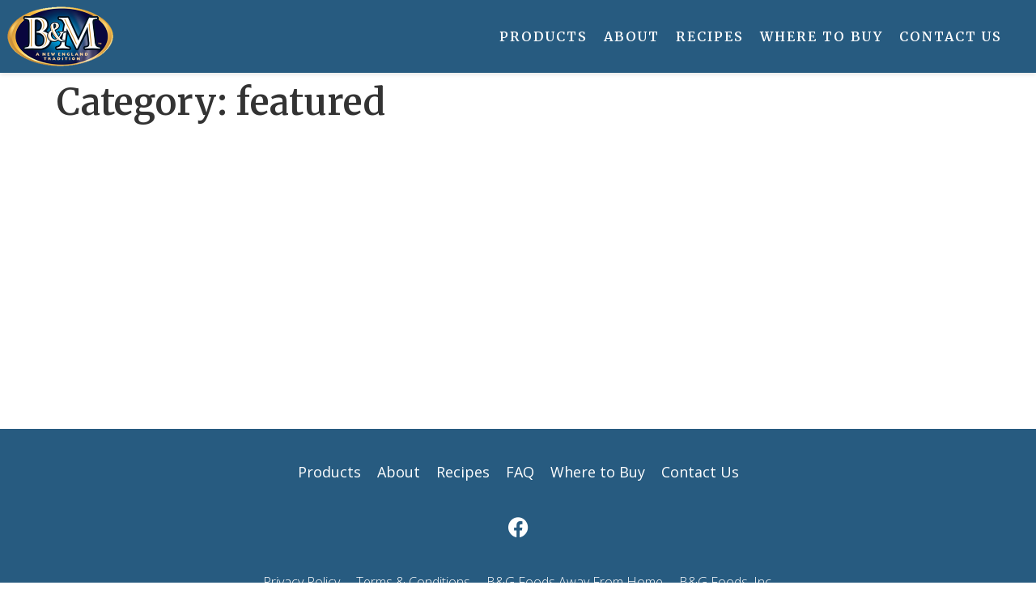

--- FILE ---
content_type: text/html; charset=UTF-8
request_url: https://bmbeans.com/category/featured/
body_size: 13321
content:
<!doctype html>
<html lang="en-US">
<head>
	<meta charset="UTF-8">
	<meta name="viewport" content="width=device-width, initial-scale=1">
	<link rel="profile" href="https://gmpg.org/xfn/11">
	<meta name='robots' content='index, follow, max-image-preview:large, max-snippet:-1, max-video-preview:-1' />
	<style>img:is([sizes="auto" i], [sizes^="auto," i]) { contain-intrinsic-size: 3000px 1500px }</style>
	
	<!-- This site is optimized with the Yoast SEO Premium plugin v21.5 (Yoast SEO v26.7) - https://yoast.com/wordpress/plugins/seo/ -->
	<title>featured Archives - B&amp;M Beans</title>
	<link rel="canonical" href="https://bmbeans.com/category/featured/" />
	<meta property="og:locale" content="en_US" />
	<meta property="og:type" content="article" />
	<meta property="og:title" content="featured Archives" />
	<meta property="og:url" content="https://bmbeans.com/category/featured/" />
	<meta property="og:site_name" content="B&amp;M Beans" />
	<meta property="og:image" content="https://bmbeans.com/wp-content/uploads/default-og-image.jpg" />
	<meta property="og:image:width" content="1200" />
	<meta property="og:image:height" content="630" />
	<meta property="og:image:type" content="image/jpeg" />
	<meta name="twitter:card" content="summary_large_image" />
	<script type="application/ld+json" class="yoast-schema-graph">{"@context":"https://schema.org","@graph":[{"@type":"CollectionPage","@id":"https://bmbeans.com/category/featured/","url":"https://bmbeans.com/category/featured/","name":"featured Archives - B&amp;M Beans","isPartOf":{"@id":"https://bmbeans.com/#website"},"breadcrumb":{"@id":"https://bmbeans.com/category/featured/#breadcrumb"},"inLanguage":"en-US"},{"@type":"BreadcrumbList","@id":"https://bmbeans.com/category/featured/#breadcrumb","itemListElement":[{"@type":"ListItem","position":1,"name":"Home","item":"https://bmbeans.com/"},{"@type":"ListItem","position":2,"name":"featured"}]},{"@type":"WebSite","@id":"https://bmbeans.com/#website","url":"https://bmbeans.com/","name":"B&amp;M Beans","description":"The original old-fashioned brick-oven baked beans and brown bread in a can founded by Burnham and Morrill over 150 years ago are still the best!","publisher":{"@id":"https://bmbeans.com/#organization"},"potentialAction":[{"@type":"SearchAction","target":{"@type":"EntryPoint","urlTemplate":"https://bmbeans.com/?s={search_term_string}"},"query-input":{"@type":"PropertyValueSpecification","valueRequired":true,"valueName":"search_term_string"}}],"inLanguage":"en-US"},{"@type":"Organization","@id":"https://bmbeans.com/#organization","name":"B&M® Beans","url":"https://bmbeans.com/","logo":{"@type":"ImageObject","inLanguage":"en-US","@id":"https://bmbeans.com/#/schema/logo/image/","url":"https://bmbeans.com/wp-content/uploads/logo-tones.svg.png","contentUrl":"https://bmbeans.com/wp-content/uploads/logo-tones.svg.png","width":267,"height":162,"caption":"B&M® Beans"},"image":{"@id":"https://bmbeans.com/#/schema/logo/image/"},"sameAs":["https://www.facebook.com/BMBeans"]}]}</script>
	<!-- / Yoast SEO Premium plugin. -->


<link rel="alternate" type="application/rss+xml" title="B&amp;M Beans &raquo; Feed" href="https://bmbeans.com/feed/" />
<link rel="alternate" type="application/rss+xml" title="B&amp;M Beans &raquo; Comments Feed" href="https://bmbeans.com/comments/feed/" />
<link rel="alternate" type="application/rss+xml" title="B&amp;M Beans &raquo; featured Category Feed" href="https://bmbeans.com/category/featured/feed/" />
<script>
window._wpemojiSettings = {"baseUrl":"https:\/\/s.w.org\/images\/core\/emoji\/16.0.1\/72x72\/","ext":".png","svgUrl":"https:\/\/s.w.org\/images\/core\/emoji\/16.0.1\/svg\/","svgExt":".svg","source":{"concatemoji":"https:\/\/bmbeans.com\/wp-includes\/js\/wp-emoji-release.min.js?ver=6.8.3"}};
/*! This file is auto-generated */
!function(s,n){var o,i,e;function c(e){try{var t={supportTests:e,timestamp:(new Date).valueOf()};sessionStorage.setItem(o,JSON.stringify(t))}catch(e){}}function p(e,t,n){e.clearRect(0,0,e.canvas.width,e.canvas.height),e.fillText(t,0,0);var t=new Uint32Array(e.getImageData(0,0,e.canvas.width,e.canvas.height).data),a=(e.clearRect(0,0,e.canvas.width,e.canvas.height),e.fillText(n,0,0),new Uint32Array(e.getImageData(0,0,e.canvas.width,e.canvas.height).data));return t.every(function(e,t){return e===a[t]})}function u(e,t){e.clearRect(0,0,e.canvas.width,e.canvas.height),e.fillText(t,0,0);for(var n=e.getImageData(16,16,1,1),a=0;a<n.data.length;a++)if(0!==n.data[a])return!1;return!0}function f(e,t,n,a){switch(t){case"flag":return n(e,"\ud83c\udff3\ufe0f\u200d\u26a7\ufe0f","\ud83c\udff3\ufe0f\u200b\u26a7\ufe0f")?!1:!n(e,"\ud83c\udde8\ud83c\uddf6","\ud83c\udde8\u200b\ud83c\uddf6")&&!n(e,"\ud83c\udff4\udb40\udc67\udb40\udc62\udb40\udc65\udb40\udc6e\udb40\udc67\udb40\udc7f","\ud83c\udff4\u200b\udb40\udc67\u200b\udb40\udc62\u200b\udb40\udc65\u200b\udb40\udc6e\u200b\udb40\udc67\u200b\udb40\udc7f");case"emoji":return!a(e,"\ud83e\udedf")}return!1}function g(e,t,n,a){var r="undefined"!=typeof WorkerGlobalScope&&self instanceof WorkerGlobalScope?new OffscreenCanvas(300,150):s.createElement("canvas"),o=r.getContext("2d",{willReadFrequently:!0}),i=(o.textBaseline="top",o.font="600 32px Arial",{});return e.forEach(function(e){i[e]=t(o,e,n,a)}),i}function t(e){var t=s.createElement("script");t.src=e,t.defer=!0,s.head.appendChild(t)}"undefined"!=typeof Promise&&(o="wpEmojiSettingsSupports",i=["flag","emoji"],n.supports={everything:!0,everythingExceptFlag:!0},e=new Promise(function(e){s.addEventListener("DOMContentLoaded",e,{once:!0})}),new Promise(function(t){var n=function(){try{var e=JSON.parse(sessionStorage.getItem(o));if("object"==typeof e&&"number"==typeof e.timestamp&&(new Date).valueOf()<e.timestamp+604800&&"object"==typeof e.supportTests)return e.supportTests}catch(e){}return null}();if(!n){if("undefined"!=typeof Worker&&"undefined"!=typeof OffscreenCanvas&&"undefined"!=typeof URL&&URL.createObjectURL&&"undefined"!=typeof Blob)try{var e="postMessage("+g.toString()+"("+[JSON.stringify(i),f.toString(),p.toString(),u.toString()].join(",")+"));",a=new Blob([e],{type:"text/javascript"}),r=new Worker(URL.createObjectURL(a),{name:"wpTestEmojiSupports"});return void(r.onmessage=function(e){c(n=e.data),r.terminate(),t(n)})}catch(e){}c(n=g(i,f,p,u))}t(n)}).then(function(e){for(var t in e)n.supports[t]=e[t],n.supports.everything=n.supports.everything&&n.supports[t],"flag"!==t&&(n.supports.everythingExceptFlag=n.supports.everythingExceptFlag&&n.supports[t]);n.supports.everythingExceptFlag=n.supports.everythingExceptFlag&&!n.supports.flag,n.DOMReady=!1,n.readyCallback=function(){n.DOMReady=!0}}).then(function(){return e}).then(function(){var e;n.supports.everything||(n.readyCallback(),(e=n.source||{}).concatemoji?t(e.concatemoji):e.wpemoji&&e.twemoji&&(t(e.twemoji),t(e.wpemoji)))}))}((window,document),window._wpemojiSettings);
</script>
<style id='wp-emoji-styles-inline-css'>

	img.wp-smiley, img.emoji {
		display: inline !important;
		border: none !important;
		box-shadow: none !important;
		height: 1em !important;
		width: 1em !important;
		margin: 0 0.07em !important;
		vertical-align: -0.1em !important;
		background: none !important;
		padding: 0 !important;
	}
</style>
<link rel='stylesheet' id='wp-block-library-css' href='https://bmbeans.com/wp-includes/css/dist/block-library/style.min.css?ver=6.8.3' media='all' />
<style id='global-styles-inline-css'>
:root{--wp--preset--aspect-ratio--square: 1;--wp--preset--aspect-ratio--4-3: 4/3;--wp--preset--aspect-ratio--3-4: 3/4;--wp--preset--aspect-ratio--3-2: 3/2;--wp--preset--aspect-ratio--2-3: 2/3;--wp--preset--aspect-ratio--16-9: 16/9;--wp--preset--aspect-ratio--9-16: 9/16;--wp--preset--color--black: #000000;--wp--preset--color--cyan-bluish-gray: #abb8c3;--wp--preset--color--white: #ffffff;--wp--preset--color--pale-pink: #f78da7;--wp--preset--color--vivid-red: #cf2e2e;--wp--preset--color--luminous-vivid-orange: #ff6900;--wp--preset--color--luminous-vivid-amber: #fcb900;--wp--preset--color--light-green-cyan: #7bdcb5;--wp--preset--color--vivid-green-cyan: #00d084;--wp--preset--color--pale-cyan-blue: #8ed1fc;--wp--preset--color--vivid-cyan-blue: #0693e3;--wp--preset--color--vivid-purple: #9b51e0;--wp--preset--gradient--vivid-cyan-blue-to-vivid-purple: linear-gradient(135deg,rgba(6,147,227,1) 0%,rgb(155,81,224) 100%);--wp--preset--gradient--light-green-cyan-to-vivid-green-cyan: linear-gradient(135deg,rgb(122,220,180) 0%,rgb(0,208,130) 100%);--wp--preset--gradient--luminous-vivid-amber-to-luminous-vivid-orange: linear-gradient(135deg,rgba(252,185,0,1) 0%,rgba(255,105,0,1) 100%);--wp--preset--gradient--luminous-vivid-orange-to-vivid-red: linear-gradient(135deg,rgba(255,105,0,1) 0%,rgb(207,46,46) 100%);--wp--preset--gradient--very-light-gray-to-cyan-bluish-gray: linear-gradient(135deg,rgb(238,238,238) 0%,rgb(169,184,195) 100%);--wp--preset--gradient--cool-to-warm-spectrum: linear-gradient(135deg,rgb(74,234,220) 0%,rgb(151,120,209) 20%,rgb(207,42,186) 40%,rgb(238,44,130) 60%,rgb(251,105,98) 80%,rgb(254,248,76) 100%);--wp--preset--gradient--blush-light-purple: linear-gradient(135deg,rgb(255,206,236) 0%,rgb(152,150,240) 100%);--wp--preset--gradient--blush-bordeaux: linear-gradient(135deg,rgb(254,205,165) 0%,rgb(254,45,45) 50%,rgb(107,0,62) 100%);--wp--preset--gradient--luminous-dusk: linear-gradient(135deg,rgb(255,203,112) 0%,rgb(199,81,192) 50%,rgb(65,88,208) 100%);--wp--preset--gradient--pale-ocean: linear-gradient(135deg,rgb(255,245,203) 0%,rgb(182,227,212) 50%,rgb(51,167,181) 100%);--wp--preset--gradient--electric-grass: linear-gradient(135deg,rgb(202,248,128) 0%,rgb(113,206,126) 100%);--wp--preset--gradient--midnight: linear-gradient(135deg,rgb(2,3,129) 0%,rgb(40,116,252) 100%);--wp--preset--font-size--small: 13px;--wp--preset--font-size--medium: 20px;--wp--preset--font-size--large: 36px;--wp--preset--font-size--x-large: 42px;--wp--preset--spacing--20: 0.44rem;--wp--preset--spacing--30: 0.67rem;--wp--preset--spacing--40: 1rem;--wp--preset--spacing--50: 1.5rem;--wp--preset--spacing--60: 2.25rem;--wp--preset--spacing--70: 3.38rem;--wp--preset--spacing--80: 5.06rem;--wp--preset--shadow--natural: 6px 6px 9px rgba(0, 0, 0, 0.2);--wp--preset--shadow--deep: 12px 12px 50px rgba(0, 0, 0, 0.4);--wp--preset--shadow--sharp: 6px 6px 0px rgba(0, 0, 0, 0.2);--wp--preset--shadow--outlined: 6px 6px 0px -3px rgba(255, 255, 255, 1), 6px 6px rgba(0, 0, 0, 1);--wp--preset--shadow--crisp: 6px 6px 0px rgba(0, 0, 0, 1);}:root { --wp--style--global--content-size: 800px;--wp--style--global--wide-size: 1200px; }:where(body) { margin: 0; }.wp-site-blocks > .alignleft { float: left; margin-right: 2em; }.wp-site-blocks > .alignright { float: right; margin-left: 2em; }.wp-site-blocks > .aligncenter { justify-content: center; margin-left: auto; margin-right: auto; }:where(.wp-site-blocks) > * { margin-block-start: 24px; margin-block-end: 0; }:where(.wp-site-blocks) > :first-child { margin-block-start: 0; }:where(.wp-site-blocks) > :last-child { margin-block-end: 0; }:root { --wp--style--block-gap: 24px; }:root :where(.is-layout-flow) > :first-child{margin-block-start: 0;}:root :where(.is-layout-flow) > :last-child{margin-block-end: 0;}:root :where(.is-layout-flow) > *{margin-block-start: 24px;margin-block-end: 0;}:root :where(.is-layout-constrained) > :first-child{margin-block-start: 0;}:root :where(.is-layout-constrained) > :last-child{margin-block-end: 0;}:root :where(.is-layout-constrained) > *{margin-block-start: 24px;margin-block-end: 0;}:root :where(.is-layout-flex){gap: 24px;}:root :where(.is-layout-grid){gap: 24px;}.is-layout-flow > .alignleft{float: left;margin-inline-start: 0;margin-inline-end: 2em;}.is-layout-flow > .alignright{float: right;margin-inline-start: 2em;margin-inline-end: 0;}.is-layout-flow > .aligncenter{margin-left: auto !important;margin-right: auto !important;}.is-layout-constrained > .alignleft{float: left;margin-inline-start: 0;margin-inline-end: 2em;}.is-layout-constrained > .alignright{float: right;margin-inline-start: 2em;margin-inline-end: 0;}.is-layout-constrained > .aligncenter{margin-left: auto !important;margin-right: auto !important;}.is-layout-constrained > :where(:not(.alignleft):not(.alignright):not(.alignfull)){max-width: var(--wp--style--global--content-size);margin-left: auto !important;margin-right: auto !important;}.is-layout-constrained > .alignwide{max-width: var(--wp--style--global--wide-size);}body .is-layout-flex{display: flex;}.is-layout-flex{flex-wrap: wrap;align-items: center;}.is-layout-flex > :is(*, div){margin: 0;}body .is-layout-grid{display: grid;}.is-layout-grid > :is(*, div){margin: 0;}body{padding-top: 0px;padding-right: 0px;padding-bottom: 0px;padding-left: 0px;}a:where(:not(.wp-element-button)){text-decoration: underline;}:root :where(.wp-element-button, .wp-block-button__link){background-color: #32373c;border-width: 0;color: #fff;font-family: inherit;font-size: inherit;line-height: inherit;padding: calc(0.667em + 2px) calc(1.333em + 2px);text-decoration: none;}.has-black-color{color: var(--wp--preset--color--black) !important;}.has-cyan-bluish-gray-color{color: var(--wp--preset--color--cyan-bluish-gray) !important;}.has-white-color{color: var(--wp--preset--color--white) !important;}.has-pale-pink-color{color: var(--wp--preset--color--pale-pink) !important;}.has-vivid-red-color{color: var(--wp--preset--color--vivid-red) !important;}.has-luminous-vivid-orange-color{color: var(--wp--preset--color--luminous-vivid-orange) !important;}.has-luminous-vivid-amber-color{color: var(--wp--preset--color--luminous-vivid-amber) !important;}.has-light-green-cyan-color{color: var(--wp--preset--color--light-green-cyan) !important;}.has-vivid-green-cyan-color{color: var(--wp--preset--color--vivid-green-cyan) !important;}.has-pale-cyan-blue-color{color: var(--wp--preset--color--pale-cyan-blue) !important;}.has-vivid-cyan-blue-color{color: var(--wp--preset--color--vivid-cyan-blue) !important;}.has-vivid-purple-color{color: var(--wp--preset--color--vivid-purple) !important;}.has-black-background-color{background-color: var(--wp--preset--color--black) !important;}.has-cyan-bluish-gray-background-color{background-color: var(--wp--preset--color--cyan-bluish-gray) !important;}.has-white-background-color{background-color: var(--wp--preset--color--white) !important;}.has-pale-pink-background-color{background-color: var(--wp--preset--color--pale-pink) !important;}.has-vivid-red-background-color{background-color: var(--wp--preset--color--vivid-red) !important;}.has-luminous-vivid-orange-background-color{background-color: var(--wp--preset--color--luminous-vivid-orange) !important;}.has-luminous-vivid-amber-background-color{background-color: var(--wp--preset--color--luminous-vivid-amber) !important;}.has-light-green-cyan-background-color{background-color: var(--wp--preset--color--light-green-cyan) !important;}.has-vivid-green-cyan-background-color{background-color: var(--wp--preset--color--vivid-green-cyan) !important;}.has-pale-cyan-blue-background-color{background-color: var(--wp--preset--color--pale-cyan-blue) !important;}.has-vivid-cyan-blue-background-color{background-color: var(--wp--preset--color--vivid-cyan-blue) !important;}.has-vivid-purple-background-color{background-color: var(--wp--preset--color--vivid-purple) !important;}.has-black-border-color{border-color: var(--wp--preset--color--black) !important;}.has-cyan-bluish-gray-border-color{border-color: var(--wp--preset--color--cyan-bluish-gray) !important;}.has-white-border-color{border-color: var(--wp--preset--color--white) !important;}.has-pale-pink-border-color{border-color: var(--wp--preset--color--pale-pink) !important;}.has-vivid-red-border-color{border-color: var(--wp--preset--color--vivid-red) !important;}.has-luminous-vivid-orange-border-color{border-color: var(--wp--preset--color--luminous-vivid-orange) !important;}.has-luminous-vivid-amber-border-color{border-color: var(--wp--preset--color--luminous-vivid-amber) !important;}.has-light-green-cyan-border-color{border-color: var(--wp--preset--color--light-green-cyan) !important;}.has-vivid-green-cyan-border-color{border-color: var(--wp--preset--color--vivid-green-cyan) !important;}.has-pale-cyan-blue-border-color{border-color: var(--wp--preset--color--pale-cyan-blue) !important;}.has-vivid-cyan-blue-border-color{border-color: var(--wp--preset--color--vivid-cyan-blue) !important;}.has-vivid-purple-border-color{border-color: var(--wp--preset--color--vivid-purple) !important;}.has-vivid-cyan-blue-to-vivid-purple-gradient-background{background: var(--wp--preset--gradient--vivid-cyan-blue-to-vivid-purple) !important;}.has-light-green-cyan-to-vivid-green-cyan-gradient-background{background: var(--wp--preset--gradient--light-green-cyan-to-vivid-green-cyan) !important;}.has-luminous-vivid-amber-to-luminous-vivid-orange-gradient-background{background: var(--wp--preset--gradient--luminous-vivid-amber-to-luminous-vivid-orange) !important;}.has-luminous-vivid-orange-to-vivid-red-gradient-background{background: var(--wp--preset--gradient--luminous-vivid-orange-to-vivid-red) !important;}.has-very-light-gray-to-cyan-bluish-gray-gradient-background{background: var(--wp--preset--gradient--very-light-gray-to-cyan-bluish-gray) !important;}.has-cool-to-warm-spectrum-gradient-background{background: var(--wp--preset--gradient--cool-to-warm-spectrum) !important;}.has-blush-light-purple-gradient-background{background: var(--wp--preset--gradient--blush-light-purple) !important;}.has-blush-bordeaux-gradient-background{background: var(--wp--preset--gradient--blush-bordeaux) !important;}.has-luminous-dusk-gradient-background{background: var(--wp--preset--gradient--luminous-dusk) !important;}.has-pale-ocean-gradient-background{background: var(--wp--preset--gradient--pale-ocean) !important;}.has-electric-grass-gradient-background{background: var(--wp--preset--gradient--electric-grass) !important;}.has-midnight-gradient-background{background: var(--wp--preset--gradient--midnight) !important;}.has-small-font-size{font-size: var(--wp--preset--font-size--small) !important;}.has-medium-font-size{font-size: var(--wp--preset--font-size--medium) !important;}.has-large-font-size{font-size: var(--wp--preset--font-size--large) !important;}.has-x-large-font-size{font-size: var(--wp--preset--font-size--x-large) !important;}
:root :where(.wp-block-pullquote){font-size: 1.5em;line-height: 1.6;}
</style>
<link rel='stylesheet' id='woocommerce-layout-css' href='https://bmbeans.com/wp-content/plugins/woocommerce/assets/css/woocommerce-layout.css?ver=10.4.3' media='all' />
<link rel='stylesheet' id='woocommerce-smallscreen-css' href='https://bmbeans.com/wp-content/plugins/woocommerce/assets/css/woocommerce-smallscreen.css?ver=10.4.3' media='only screen and (max-width: 768px)' />
<link rel='stylesheet' id='woocommerce-general-css' href='https://bmbeans.com/wp-content/plugins/woocommerce/assets/css/woocommerce.css?ver=10.4.3' media='all' />
<style id='woocommerce-inline-inline-css'>
.woocommerce form .form-row .required { visibility: visible; }
</style>
<style id='wpgb-head-inline-css'>
.wp-grid-builder:not(.wpgb-template),.wpgb-facet{opacity:0.01}.wpgb-facet fieldset{margin:0;padding:0;border:none;outline:none;box-shadow:none}.wpgb-facet fieldset:last-child{margin-bottom:40px;}.wpgb-facet fieldset legend.wpgb-sr-only{height:1px;width:1px}
</style>
<link rel='stylesheet' id='hello-elementor-theme-style-css' href='https://bmbeans.com/wp-content/themes/hello-elementor/assets/css/theme.css?ver=3.4.5' media='all' />
<link rel='stylesheet' id='hello-elementor-child-style-css' href='https://bmbeans.com/wp-content/themes/hello-child/style.css?ver=1.0.0' media='all' />
<link rel='stylesheet' id='custom-style-css' href='https://bmbeans.com/wp-content/themes/hello-child/css/custom.css?ver=6.8.3' media='all' />
<link rel='stylesheet' id='hello-elementor-css' href='https://bmbeans.com/wp-content/themes/hello-elementor/assets/css/reset.css?ver=3.4.5' media='all' />
<link rel='stylesheet' id='hello-elementor-header-footer-css' href='https://bmbeans.com/wp-content/themes/hello-elementor/assets/css/header-footer.css?ver=3.4.5' media='all' />
<link rel='stylesheet' id='elementor-frontend-css' href='https://bmbeans.com/wp-content/plugins/elementor/assets/css/frontend.min.css?ver=3.32.5' media='all' />
<link rel='stylesheet' id='widget-image-css' href='https://bmbeans.com/wp-content/plugins/elementor/assets/css/widget-image.min.css?ver=3.32.5' media='all' />
<link rel='stylesheet' id='widget-nav-menu-css' href='https://bmbeans.com/wp-content/plugins/elementor-pro/assets/css/widget-nav-menu.min.css?ver=3.32.3' media='all' />
<link rel='stylesheet' id='e-sticky-css' href='https://bmbeans.com/wp-content/plugins/elementor-pro/assets/css/modules/sticky.min.css?ver=3.32.3' media='all' />
<link rel='stylesheet' id='widget-social-icons-css' href='https://bmbeans.com/wp-content/plugins/elementor/assets/css/widget-social-icons.min.css?ver=3.32.5' media='all' />
<link rel='stylesheet' id='e-apple-webkit-css' href='https://bmbeans.com/wp-content/plugins/elementor/assets/css/conditionals/apple-webkit.min.css?ver=3.32.5' media='all' />
<link rel='stylesheet' id='elementor-icons-css' href='https://bmbeans.com/wp-content/plugins/elementor/assets/lib/eicons/css/elementor-icons.min.css?ver=5.44.0' media='all' />
<link rel='stylesheet' id='elementor-post-14-css' href='https://bmbeans.com/wp-content/uploads/elementor/css/post-14.css?ver=1768437398' media='all' />
<link rel='stylesheet' id='elementor-post-66-css' href='https://bmbeans.com/wp-content/uploads/elementor/css/post-66.css?ver=1768437398' media='all' />
<link rel='stylesheet' id='elementor-post-77-css' href='https://bmbeans.com/wp-content/uploads/elementor/css/post-77.css?ver=1768437398' media='all' />
<link rel='stylesheet' id='elementor-gf-merriweather-css' href='https://fonts.googleapis.com/css?family=Merriweather:100,100italic,200,200italic,300,300italic,400,400italic,500,500italic,600,600italic,700,700italic,800,800italic,900,900italic&#038;display=auto' media='all' />
<link rel='stylesheet' id='elementor-gf-opensans-css' href='https://fonts.googleapis.com/css?family=Open+Sans:100,100italic,200,200italic,300,300italic,400,400italic,500,500italic,600,600italic,700,700italic,800,800italic,900,900italic&#038;display=auto' media='all' />
<link rel='stylesheet' id='elementor-icons-shared-0-css' href='https://bmbeans.com/wp-content/plugins/elementor/assets/lib/font-awesome/css/fontawesome.min.css?ver=5.15.3' media='all' />
<link rel='stylesheet' id='elementor-icons-fa-solid-css' href='https://bmbeans.com/wp-content/plugins/elementor/assets/lib/font-awesome/css/solid.min.css?ver=5.15.3' media='all' />
<link rel='stylesheet' id='elementor-icons-fa-brands-css' href='https://bmbeans.com/wp-content/plugins/elementor/assets/lib/font-awesome/css/brands.min.css?ver=5.15.3' media='all' />
<script type="text/template" id="tmpl-variation-template">
	<div class="woocommerce-variation-description">{{{ data.variation.variation_description }}}</div>
	<div class="woocommerce-variation-price">{{{ data.variation.price_html }}}</div>
	<div class="woocommerce-variation-availability">{{{ data.variation.availability_html }}}</div>
	<div class="woocommerce-variation-nutrition-label"><div>
	<table class="nutrition-label__serving-size" aria-label="There are 
		<# if (data.variation.servings_approx) { #>About <# } #>
		{{{ parseInt(data.variation.servings) }}} 
		servings per container. Each serving size is 
		{{{ data.variation.serving_size }}}
		, or ___.">
    	<tbody aria-hidden="true">
			<# if (data.variation.servings) { #>
			<tr>
        		<td colspan="2">
					<# if (data.variation.servings_approx) { #>About <# } #>
					{{{ parseInt(data.variation.servings) }}} 
					 servings per container</td>
      		</tr>
			<# } #>
        	<tr>
      			<th>Serving Size</th>
              	<td>
					<# if (data.variation.serving_size) { #>
					<# if (data.variation.serving_size) { #>
						{{{ data.variation.serving_size }}}
					<# } else { #>0<# } #>
					(
					<# if (data.variation.serving_size_metric) { #>
						{{{ data.variation.serving_size_metric }}}
					<# } else { #>0<# } #>
					)
					<# } #></td>
          	</tr>
    	</tbody>
  	</table>
    <table class="nutrition-label__amount-per-serving" aria-label="There are 
		<# if (data.variation.calories_per_serving) { #>
			{{{ data.variation.calories_per_serving }}}
		<# } else { #>0<# } #> 
		calories per serving.">
  		<tbody aria-hidden="true">
  			<tr>
    			<td>Amount Per Serving</td>
    			<td rowspan="2">
					<# if (data.variation.calories_per_serving) { #>
						{{{ data.variation.calories_per_serving }}}
					<# } else { #>0<# } #>
				</td>
  			</tr>
  			<tr>
    			<th>Calories</th>
  			</tr>
  		</tbody>
	</table>
	
	<table class="nutrition-label__stats">
			<thead>
				<tr>
					<th colspan="2" aria-label="% Daily Value: this tells you how much a nutrient in a serving of food contributes to a daily diet.">% Daily Value*</th>
				</tr>
			</thead>
			<tbody>
				<tr>
					<th>Total Fat
						<span>
							<# if (data.variation.per_serving && data.variation.per_serving.total_fat) { #>{{{data.variation.per_serving.total_fat}}}<# } else { #>0<# } #>
						</span>
					</th>
					<td>
						<# if (data.variation.per_serving && data.variation.per_serving.total_fat_pdv) { #>{{{data.variation.per_serving.total_fat_pdv}}}<# } else { #>0<# } #>%
								</td>
				</tr>
				<tr class="row-indent">
					<th>Saturated Fat
						<span>
							<# if (data.variation.per_serving && data.variation.per_serving.sat_fat) { #>{{{data.variation.per_serving.sat_fat}}}<# } else { #>0<# } #>g</span>
					</th>
					<td>
						<# if (data.variation.per_serving && data.variation.per_serving.sat_fat_pdv) { #>{{{data.variation.per_serving.sat_fat_pdv}}}<# } else { #>0<# } #>%</td>
				</tr>
				<tr class="row-indent">
					<th colspan="2">Trans Fat
						<span>
							<# if (data.variation.per_serving && data.variation.per_serving.trans_fat) { #>{{{data.variation.per_serving.trans_fat}}}<# } else { #>0<# } #>g</span>
					</th>
				</tr>
				<tr>
					<th>Cholesterol
						<span>
							<# if (data.variation.per_serving && data.variation.per_serving.cholesterol) { #>{{{data.variation.per_serving.cholesterol}}}<# } else { #>0<# } #>mg</span>
					</th>
					<td>
						<# if (data.variation.per_serving && data.variation.per_serving.cholesterol_pdv) { #>{{{data.variation.per_serving.cholesterol_pdv}}}<# } else { #>0<# } #>%</td>
				</tr>
				<tr>
					<th>Sodium
						<span>
							<# if (data.variation.per_serving && data.variation.per_serving.sodium) { #>{{{data.variation.per_serving.sodium}}}<# } else { #>0<# } #>mg</span>
					</th>
					<td>
						<# if (data.variation.per_serving && data.variation.per_serving.sodium_pdv) { #>{{{data.variation.per_serving.sodium_pdv}}}<# } else { #>0<# } #>%</td>
				</tr>
				<tr>
					<th>Total Carbohydrate
						<span>
							<# if (data.variation.per_serving && data.variation.per_serving.carbs) { #>{{{data.variation.per_serving.carbs}}}<# } else { #>0<# } #>g</span>
					</th>
					<td>
						<# if (data.variation.per_serving && data.variation.per_serving.carbs_pdv) { #>{{{data.variation.per_serving.carbs_pdv}}}<# } else { #>0<# } #>%</td>
				</tr>
				<tr class="row-indent">
					<th>Dietary Fiber
						<span>
							<# if (data.variation.per_serving && data.variation.per_serving.fiber) { #>{{{data.variation.per_serving.fiber}}}<# } else { #>0<# } #>g</span>
					</th>
					<td>
						<# if (data.variation.per_serving && data.variation.per_serving.fiber_pdv) { #>{{{data.variation.per_serving.fiber_pdv}}}<# } else { #>0<# } #>%</td>
				</tr>
				<tr class="row-double-indent">
					<th colspan="2">Total Sugars
						<span>
							<# if (data.variation.per_serving && data.variation.per_serving.sugars) { #>{{{data.variation.per_serving.sugars}}}<# } else { #>0<# } #>g</span>
					</th>
				</tr>
<# if (data.variation.per_serving && data.variation.per_serving.added_sugars) { #>
				<tr class="row-triple-indent">
					<th>Includes
						<span>
							<# if (data.variation.per_serving && data.variation.per_serving.added_sugars) { #>{{{data.variation.per_serving.added_sugars}}}<# } else { #>0<# } #>g</span> Added Sugars</th>
					<td>
						<# if (data.variation.per_serving && data.variation.per_serving.added_sugars_pdv) { #>{{{data.variation.per_serving.added_sugars_pdv}}}<# } else { #>0<# } #>%</td>
				</tr>
<# } #>
<# if (data.variation.per_serving && data.variation.per_serving.footnote_value) { #>
				<tr>
					<th>
						<span></span>
					</th>
					<td>{{{data.variation.per_serving.footnote_value}}}</td>
				</tr>
<# } #>
				<tr>
					<th colspan="2">Protein
						<span>
							<# if (data.variation.per_serving && data.variation.per_serving.protein) { #>{{{data.variation.per_serving.protein}}}<# } else { #>0<# } #>g</span>
					</th>
				</tr>
				<tr class="row-giant-border" style="height: 4px;"></tr>
<# if (data.variation.per_serving && data.variation.per_serving.vitamin_a) { #>
				<tr>
					<th>
						Vitamin A
						<span>
							<# if (data.variation.per_serving && data.variation.per_serving.vitamin_a) { #>{{{data.variation.per_serving.vitamin_a}}}<# } else { #>0<# } #>mg
						</span>
					</th>
					<td>
						<# if (data.variation.per_serving && data.variation.per_serving.vitamin_a_pdv) { #>{{{data.variation.per_serving.vitamin_a_pdv}}}<# } else { #>0<# } #>%
					</td>
				</tr>
<# } #>	
<# if (data.variation.per_serving && data.variation.per_serving.vitamin_c) { #>
				<tr>
					<th>
						Vitamin C
						<span>
							<# if (data.variation.per_serving && data.variation.per_serving.vitamin_c) { #>{{{data.variation.per_serving.vitamin_c}}}<# } else { #>0<# } #>mg
						</span>
					</th>
					<td>
						<# if (data.variation.per_serving && data.variation.per_serving.vitamin_c_pdv) { #>{{{data.variation.per_serving.vitamin_c_pdv}}}<# } else { #>0<# } #>%
					</td>
				</tr>
<# } #>	
<# if (data.variation.per_serving && data.variation.per_serving.calcium) { #>
				<tr>
					<th>
						Calcium
						<span>
							<# if (data.variation.per_serving && data.variation.per_serving.calcium) { #>{{{data.variation.per_serving.calcium}}}<# } else { #>0<# } #>mg
						</span>
					</th>
					<td>
						<# if (data.variation.per_serving && data.variation.per_serving.calcium_pdv) { #>{{{data.variation.per_serving.calcium_pdv}}}<# } else { #>0<# } #>%
					</td>
				</tr>
<# } #>	
<# if (data.variation.per_serving && data.variation.per_serving.iron) { #>
				<tr>
					<th>
						Iron
						<span>
							<# if (data.variation.per_serving && data.variation.per_serving.iron) { #>{{{data.variation.per_serving.iron}}}<# } else { #>0<# } #>mg
						</span>
					</th>
					<td>
						<# if (data.variation.per_serving && data.variation.per_serving.iron_pdv) { #>{{{data.variation.per_serving.iron_pdv}}}<# } else { #>0<# } #>%
					</td>
        </tr>
<# } #>	
<# if (data.variation.per_serving && data.variation.per_serving.magnesium) { #>
        <tr>
					<th>
						Magnesium
						<span>
							<# if (data.variation.per_serving && data.variation.per_serving.magnesium) { #>{{{data.variation.per_serving.magnesium}}}<# } else { #>0<# } #>mg
						</span>
					</th>
					<td>
						<# if (data.variation.per_serving && data.variation.per_serving.magnesium_pdv) { #>{{{data.variation.per_serving.magnesium_pdv}}}<# } else { #>0<# } #>%
					</td>
				</tr>
<# } #>				
<# if (data.variation.per_serving && data.variation.per_serving.vitamin_d) { #>
				<tr>
					<th>
						Vitamin D
						<span>
							<# if (data.variation.per_serving && data.variation.per_serving.vitamin_d) { #>{{{data.variation.per_serving.vitamin_d}}}<# } else { #>0<# } #>mcg
						</span>
					</th>
					<td>
						<# if (data.variation.per_serving && data.variation.per_serving.vitamin_d_pdv) { #>{{{data.variation.per_serving.vitamin_d_pdv}}}<# } else { #>0<# } #>%
					</td>
				</tr>
<# } #>
<# if (data.variation.per_serving && data.variation.per_serving.thiamin) { #>
				<tr>
					<th>
						Thiamin
						<span>
							<# if (data.variation.per_serving && data.variation.per_serving.thiamin) { #>{{{data.variation.per_serving.thiamin}}}<# } else { #>0<# } #>
						</span>
					</th>
					<td>
						<# if (data.variation.per_serving && data.variation.per_serving.thiamin_pdv) { #>{{{data.variation.per_serving.thiamin_pdv}}}<# } else { #>0<# } #>%
					</td>
				</tr>
<# } #>
<# if (data.variation.per_serving && data.variation.per_serving.riboflavin) { #>
				<tr>
					<th>
						Riboflavin
						<span>
							<# if (data.variation.per_serving && data.variation.per_serving.riboflavin) { #>{{{data.variation.per_serving.riboflavin}}}<# } else { #>0<# } #>
						</span>
					</th>
					<td>
						<# if (data.variation.per_serving && data.variation.per_serving.riboflavin_pdv) { #>{{{data.variation.per_serving.riboflavin_pdv}}}<# } else { #>0<# } #>%
					</td>
				</tr>
<# } #>
<# if (data.variation.per_serving && data.variation.per_serving.niacin) { #>
				<tr>
					<th>
						Niacin
						<span>
							<# if (data.variation.per_serving && data.variation.per_serving.niacin) { #>{{{data.variation.per_serving.niacin}}}<# } else { #>0<# } #>
						</span>
					</th>
					<td>
						<# if (data.variation.per_serving && data.variation.per_serving.niacin_pdv) { #>{{{data.variation.per_serving.niacin_pdv}}}<# } else { #>0<# } #>%
					</td>
				</tr>
<# } #>
<# if (data.variation.per_serving && data.variation.per_serving.vitamin_b6) { #>
				<tr>
					<th>
						Vitamin B6
						<span>
							<# if (data.variation.per_serving && data.variation.per_serving.vitamin_b6) { #>{{{data.variation.per_serving.vitamin_b6}}}<# } else { #>0<# } #>
						</span>
					</th>
					<td>
						<# if (data.variation.per_serving && data.variation.per_serving.vitamin_b6_pdv) { #>{{{data.variation.per_serving.vitamin_b6_pdv}}}<# } else { #>0<# } #>%
					</td>
				</tr>
<# } #>
<# if (data.variation.per_serving && data.variation.per_serving.folic_acid) { #>
				<tr>
					<th>
						Folate
						<span>
							<# if (data.variation.per_serving && data.variation.per_serving.folic_acid) { #>{{{data.variation.per_serving.folic_acid}}}<# } else { #>0<# } #>mg
						</span>
					</th>
					<td>
						<# if (data.variation.per_serving && data.variation.per_serving.folic_acid_pdv) { #>{{{data.variation.per_serving.folic_acid_pdv}}}<# } else { #>0<# } #>%
					</td>
				</tr>
<# } #>
<# if (data.variation.per_serving && data.variation.per_serving.potassium) { #>
				<tr>
					<th>
						Potassium
						<span>
							<# if (data.variation.per_serving && data.variation.per_serving.potassium) { #>{{{data.variation.per_serving.potassium}}}<# } else { #>0<# } #>mg
						</span>
					</th>
					<td>
						<# if (data.variation.per_serving && data.variation.per_serving.potassium_pdv) { #>{{{data.variation.per_serving.potassium_pdv}}}<# } else { #>0<# } #>%
					</td>
				</tr>
<# } #>
			</tbody>
		</table>
	</div></div>
</script>
<script type="text/template" id="tmpl-unavailable-variation-template">
	<p>Sorry, this product is unavailable. Please choose a different combination.</p>
</script><script src="https://bmbeans.com/wp-includes/js/jquery/jquery.min.js?ver=3.7.1" id="jquery-core-js"></script>
<script src="https://bmbeans.com/wp-includes/js/jquery/jquery-migrate.min.js?ver=3.4.1" id="jquery-migrate-js"></script>
<script src="https://bmbeans.com/wp-content/plugins/woocommerce/assets/js/jquery-blockui/jquery.blockUI.min.js?ver=2.7.0-wc.10.4.3" id="wc-jquery-blockui-js" defer data-wp-strategy="defer"></script>
<script src="https://bmbeans.com/wp-content/plugins/woocommerce/assets/js/js-cookie/js.cookie.min.js?ver=2.1.4-wc.10.4.3" id="wc-js-cookie-js" defer data-wp-strategy="defer"></script>
<script id="woocommerce-js-extra">
var woocommerce_params = {"ajax_url":"\/wp-admin\/admin-ajax.php","wc_ajax_url":"\/?wc-ajax=%%endpoint%%","i18n_password_show":"Show password","i18n_password_hide":"Hide password"};
</script>
<script src="https://bmbeans.com/wp-content/plugins/woocommerce/assets/js/frontend/woocommerce.min.js?ver=10.4.3" id="woocommerce-js" defer data-wp-strategy="defer"></script>
<script src="https://bmbeans.com/wp-content/themes/hello-child/js/min/owl.carousel.min.js?ver=6.8.3" id="owl-slider-js-js"></script>
<script src="https://bmbeans.com/wp-content/themes/hello-child/js/min/main-min.js?ver=6.8.3" id="custom_script-js"></script>
<link rel="https://api.w.org/" href="https://bmbeans.com/wp-json/" /><link rel="alternate" title="JSON" type="application/json" href="https://bmbeans.com/wp-json/wp/v2/categories/1602" /><link rel="EditURI" type="application/rsd+xml" title="RSD" href="https://bmbeans.com/xmlrpc.php?rsd" />
<noscript><style>.wp-grid-builder .wpgb-card.wpgb-card-hidden .wpgb-card-wrapper{opacity:1!important;visibility:visible!important;transform:none!important}.wpgb-facet {opacity:1!important;pointer-events:auto!important}.wpgb-facet *:not(.wpgb-pagination-facet){display:none}</style></noscript>	<noscript><style>.woocommerce-product-gallery{ opacity: 1 !important; }</style></noscript>
	<meta name="generator" content="Elementor 3.32.5; features: additional_custom_breakpoints; settings: css_print_method-external, google_font-enabled, font_display-auto">
			<style>
				.e-con.e-parent:nth-of-type(n+4):not(.e-lazyloaded):not(.e-no-lazyload),
				.e-con.e-parent:nth-of-type(n+4):not(.e-lazyloaded):not(.e-no-lazyload) * {
					background-image: none !important;
				}
				@media screen and (max-height: 1024px) {
					.e-con.e-parent:nth-of-type(n+3):not(.e-lazyloaded):not(.e-no-lazyload),
					.e-con.e-parent:nth-of-type(n+3):not(.e-lazyloaded):not(.e-no-lazyload) * {
						background-image: none !important;
					}
				}
				@media screen and (max-height: 640px) {
					.e-con.e-parent:nth-of-type(n+2):not(.e-lazyloaded):not(.e-no-lazyload),
					.e-con.e-parent:nth-of-type(n+2):not(.e-lazyloaded):not(.e-no-lazyload) * {
						background-image: none !important;
					}
				}
			</style>
			<!-- Google Tag Manager -->
<script>(function(w,d,s,l,i){w[l]=w[l]||[];w[l].push({'gtm.start':
new Date().getTime(),event:'gtm.js'});var f=d.getElementsByTagName(s)[0],
j=d.createElement(s),dl=l!='dataLayer'?'&l='+l:'';j.async=true;j.src=
'https://www.googletagmanager.com/gtm.js?id='+i+dl;f.parentNode.insertBefore(j,f);
})(window,document,'script','dataLayer','GTM-MGTQMBS');</script>
<!-- End Google Tag Manager -->

<meta name="google-site-verification" content="JTu59-6K4SsF4vQoo7VXdPqqyxcrxoAXBUujctIUtFY" /><link rel="icon" href="https://bmbeans.com/wp-content/uploads/favicon-1.png" sizes="32x32" />
<link rel="icon" href="https://bmbeans.com/wp-content/uploads/favicon-1.png" sizes="192x192" />
<link rel="apple-touch-icon" href="https://bmbeans.com/wp-content/uploads/favicon-1.png" />
<meta name="msapplication-TileImage" content="https://bmbeans.com/wp-content/uploads/favicon-1.png" />
		<style id="wp-custom-css">
			.elementor-column-gap-default>.elementor-row>.elementor-column>.elementor-element-populated>.elementor-widget-wrap {
    padding: 0px;
}		</style>
		</head>
<body class="archive category category-featured category-1602 wp-custom-logo wp-embed-responsive wp-theme-hello-elementor wp-child-theme-hello-child theme-hello-elementor woocommerce-no-js hello-elementor-default elementor-default elementor-kit-14">

<style>
	.wpgb-facet input::-webkit-input-placeholder, .wpgb-facet select::-webkit-input-placeholder {
color: #000 !important;
}
	.wpgb-facet .wpgb-autocomplete-facet input[type=search]{
		background: #fff !important;
		color: #000 !important;
	}
</style>
<!-- Google Tag Manager (noscript) -->
<noscript><iframe src="https://www.googletagmanager.com/ns.html?id=GTM-MGTQMBS"
height="0" width="0" style="display:none;visibility:hidden"></iframe></noscript>
<!-- End Google Tag Manager (noscript) -->
<a class="skip-link screen-reader-text" href="#content">Skip to content</a>

		<header data-elementor-type="header" data-elementor-id="66" class="elementor elementor-66 elementor-location-header" data-elementor-post-type="elementor_library">
					<section class="elementor-section elementor-top-section elementor-element elementor-element-8147b67 elementor-section-full_width noprint elementor-section-height-default elementor-section-height-default" data-id="8147b67" data-element_type="section" id="main_header_wrapper" data-settings="{&quot;background_background&quot;:&quot;classic&quot;,&quot;sticky&quot;:&quot;top&quot;,&quot;sticky_on&quot;:[&quot;desktop&quot;,&quot;tablet&quot;,&quot;mobile&quot;],&quot;sticky_offset&quot;:0,&quot;sticky_effects_offset&quot;:0,&quot;sticky_anchor_link_offset&quot;:0}">
						<div class="elementor-container elementor-column-gap-default">
					<div class="elementor-column elementor-col-100 elementor-top-column elementor-element elementor-element-0620cd4" data-id="0620cd4" data-element_type="column">
			<div class="elementor-widget-wrap elementor-element-populated">
						<section class="elementor-section elementor-inner-section elementor-element elementor-element-4e38399 elementor-section-boxed elementor-section-height-default elementor-section-height-default" data-id="4e38399" data-element_type="section">
						<div class="elementor-container elementor-column-gap-default">
					<div class="elementor-column elementor-col-33 elementor-inner-column elementor-element elementor-element-f225117" data-id="f225117" data-element_type="column">
			<div class="elementor-widget-wrap elementor-element-populated">
						<div class="elementor-element elementor-element-091be16 elementor-widget elementor-widget-theme-site-logo elementor-widget-image" data-id="091be16" data-element_type="widget" data-widget_type="theme-site-logo.default">
				<div class="elementor-widget-container">
											<a href="https://bmbeans.com">
			<img width="267" height="162" src="https://bmbeans.com/wp-content/uploads/bm-logo-nav.png" class="attachment-medium size-medium wp-image-7863" alt="" />				</a>
											</div>
				</div>
					</div>
		</div>
				<div class="elementor-column elementor-col-66 elementor-inner-column elementor-element elementor-element-45e6477" data-id="45e6477" data-element_type="column">
			<div class="elementor-widget-wrap elementor-element-populated">
						<div class="elementor-element elementor-element-a7980bd elementor-nav-menu__align-end elementor-nav-menu--dropdown-mobile elementor-nav-menu--stretch elementor-nav-menu__text-align-center elementor-nav-menu--toggle elementor-nav-menu--burger elementor-widget elementor-widget-nav-menu" data-id="a7980bd" data-element_type="widget" data-settings="{&quot;full_width&quot;:&quot;stretch&quot;,&quot;layout&quot;:&quot;horizontal&quot;,&quot;submenu_icon&quot;:{&quot;value&quot;:&quot;&lt;i class=\&quot;fas fa-caret-down\&quot; aria-hidden=\&quot;true\&quot;&gt;&lt;\/i&gt;&quot;,&quot;library&quot;:&quot;fa-solid&quot;},&quot;toggle&quot;:&quot;burger&quot;}" data-widget_type="nav-menu.default">
				<div class="elementor-widget-container">
								<nav aria-label="Menu" class="elementor-nav-menu--main elementor-nav-menu__container elementor-nav-menu--layout-horizontal e--pointer-none">
				<ul id="menu-1-a7980bd" class="elementor-nav-menu"><li class="menu-item menu-item-type-post_type menu-item-object-page menu-item-75"><a href="https://bmbeans.com/products/" class="elementor-item">Products</a></li>
<li class="menu-item menu-item-type-post_type menu-item-object-page menu-item-7641"><a href="https://bmbeans.com/about/" class="elementor-item">About</a></li>
<li class="menu-item menu-item-type-post_type menu-item-object-page menu-item-58"><a href="https://bmbeans.com/recipes/" class="elementor-item">Recipes</a></li>
<li class="menu-item menu-item-type-post_type menu-item-object-page menu-item-7916"><a href="https://bmbeans.com/locate/" class="elementor-item">Where to Buy</a></li>
<li class="menu-item menu-item-type-post_type menu-item-object-page menu-item-7640"><a href="https://bmbeans.com/contact/" class="elementor-item">Contact Us</a></li>
</ul>			</nav>
					<div class="elementor-menu-toggle" role="button" tabindex="0" aria-label="Menu Toggle" aria-expanded="false">
			<i aria-hidden="true" role="presentation" class="elementor-menu-toggle__icon--open eicon-menu-bar"></i><i aria-hidden="true" role="presentation" class="elementor-menu-toggle__icon--close eicon-close"></i>		</div>
					<nav class="elementor-nav-menu--dropdown elementor-nav-menu__container" aria-hidden="true">
				<ul id="menu-2-a7980bd" class="elementor-nav-menu"><li class="menu-item menu-item-type-post_type menu-item-object-page menu-item-75"><a href="https://bmbeans.com/products/" class="elementor-item" tabindex="-1">Products</a></li>
<li class="menu-item menu-item-type-post_type menu-item-object-page menu-item-7641"><a href="https://bmbeans.com/about/" class="elementor-item" tabindex="-1">About</a></li>
<li class="menu-item menu-item-type-post_type menu-item-object-page menu-item-58"><a href="https://bmbeans.com/recipes/" class="elementor-item" tabindex="-1">Recipes</a></li>
<li class="menu-item menu-item-type-post_type menu-item-object-page menu-item-7916"><a href="https://bmbeans.com/locate/" class="elementor-item" tabindex="-1">Where to Buy</a></li>
<li class="menu-item menu-item-type-post_type menu-item-object-page menu-item-7640"><a href="https://bmbeans.com/contact/" class="elementor-item" tabindex="-1">Contact Us</a></li>
</ul>			</nav>
						</div>
				</div>
					</div>
		</div>
					</div>
		</section>
					</div>
		</div>
					</div>
		</section>
				</header>
		<main id="content" class="site-main">

			<div class="page-header">
			<h1 class="entry-title">Category: <span>featured</span></h1>		</div>
	
	<div class="page-content">
			</div>

	
</main>
		<footer data-elementor-type="footer" data-elementor-id="77" class="elementor elementor-77 elementor-location-footer" data-elementor-post-type="elementor_library">
					<section class="elementor-section elementor-top-section elementor-element elementor-element-8509e01 elementor-section-full_width elementor-section-height-default elementor-section-height-default" data-id="8509e01" data-element_type="section" id="footer" data-settings="{&quot;background_background&quot;:&quot;classic&quot;}">
						<div class="elementor-container elementor-column-gap-default">
					<div class="elementor-column elementor-col-100 elementor-top-column elementor-element elementor-element-7be5607 noprint" data-id="7be5607" data-element_type="column" data-settings="{&quot;background_background&quot;:&quot;classic&quot;}">
			<div class="elementor-widget-wrap elementor-element-populated">
						<div class="elementor-element elementor-element-70f4e93 elementor-widget elementor-widget-html" data-id="70f4e93" data-element_type="widget" data-widget_type="html.default">
				<div class="elementor-widget-container">
					<script>
    jQuery(document).ready(function(){
			jQuery(".gform_wrapper .readonly input").attr("readonly", "");
			
			var year = new Date().getFullYear();
			var copyright = "© "+year+" - B&amp;G Foods, Inc. - All rights reserved.";
			jQuery("#copyright .elementor-widget-container").html(copyright);
		});
		
</script>				</div>
				</div>
				<div class="elementor-element elementor-element-7053f34 elementor-nav-menu__align-center elementor-nav-menu--dropdown-none elementor-widget elementor-widget-nav-menu" data-id="7053f34" data-element_type="widget" data-settings="{&quot;submenu_icon&quot;:{&quot;value&quot;:&quot;&lt;i class=\&quot;\&quot; aria-hidden=\&quot;true\&quot;&gt;&lt;\/i&gt;&quot;,&quot;library&quot;:&quot;&quot;},&quot;layout&quot;:&quot;horizontal&quot;}" data-widget_type="nav-menu.default">
				<div class="elementor-widget-container">
								<nav aria-label="Menu" class="elementor-nav-menu--main elementor-nav-menu__container elementor-nav-menu--layout-horizontal e--pointer-none">
				<ul id="menu-1-7053f34" class="elementor-nav-menu"><li class="menu-item menu-item-type-post_type menu-item-object-page menu-item-81"><a href="https://bmbeans.com/products/" class="elementor-item">Products</a></li>
<li class="menu-item menu-item-type-post_type menu-item-object-page menu-item-7642"><a href="https://bmbeans.com/about/" class="elementor-item">About</a></li>
<li class="menu-item menu-item-type-post_type menu-item-object-page menu-item-83"><a href="https://bmbeans.com/recipes/" class="elementor-item">Recipes</a></li>
<li class="menu-item menu-item-type-post_type menu-item-object-page menu-item-78"><a href="https://bmbeans.com/faq/" class="elementor-item">FAQ</a></li>
<li class="menu-item menu-item-type-post_type menu-item-object-page menu-item-7917"><a href="https://bmbeans.com/locate/" class="elementor-item">Where to Buy</a></li>
<li class="menu-item menu-item-type-post_type menu-item-object-page menu-item-79"><a href="https://bmbeans.com/contact/" class="elementor-item">Contact Us</a></li>
</ul>			</nav>
						<nav class="elementor-nav-menu--dropdown elementor-nav-menu__container" aria-hidden="true">
				<ul id="menu-2-7053f34" class="elementor-nav-menu"><li class="menu-item menu-item-type-post_type menu-item-object-page menu-item-81"><a href="https://bmbeans.com/products/" class="elementor-item" tabindex="-1">Products</a></li>
<li class="menu-item menu-item-type-post_type menu-item-object-page menu-item-7642"><a href="https://bmbeans.com/about/" class="elementor-item" tabindex="-1">About</a></li>
<li class="menu-item menu-item-type-post_type menu-item-object-page menu-item-83"><a href="https://bmbeans.com/recipes/" class="elementor-item" tabindex="-1">Recipes</a></li>
<li class="menu-item menu-item-type-post_type menu-item-object-page menu-item-78"><a href="https://bmbeans.com/faq/" class="elementor-item" tabindex="-1">FAQ</a></li>
<li class="menu-item menu-item-type-post_type menu-item-object-page menu-item-7917"><a href="https://bmbeans.com/locate/" class="elementor-item" tabindex="-1">Where to Buy</a></li>
<li class="menu-item menu-item-type-post_type menu-item-object-page menu-item-79"><a href="https://bmbeans.com/contact/" class="elementor-item" tabindex="-1">Contact Us</a></li>
</ul>			</nav>
						</div>
				</div>
				<div class="elementor-element elementor-element-de11fec elementor-shape-rounded elementor-grid-0 e-grid-align-center elementor-widget elementor-widget-social-icons" data-id="de11fec" data-element_type="widget" data-widget_type="social-icons.default">
				<div class="elementor-widget-container">
							<div class="elementor-social-icons-wrapper elementor-grid">
							<span class="elementor-grid-item">
					<a class="elementor-icon elementor-social-icon elementor-social-icon-facebook elementor-repeater-item-cf5831f" href="https://www.facebook.com/BMBeans" target="_blank">
						<span class="elementor-screen-only">Facebook</span>
						<i aria-hidden="true" class="fab fa-facebook"></i>					</a>
				</span>
					</div>
						</div>
				</div>
				<div class="elementor-element elementor-element-7cdefd7 elementor-nav-menu__align-center elementor-nav-menu--dropdown-none elementor-widget elementor-widget-nav-menu" data-id="7cdefd7" data-element_type="widget" data-settings="{&quot;submenu_icon&quot;:{&quot;value&quot;:&quot;&lt;i class=\&quot;\&quot; aria-hidden=\&quot;true\&quot;&gt;&lt;\/i&gt;&quot;,&quot;library&quot;:&quot;&quot;},&quot;layout&quot;:&quot;horizontal&quot;}" data-widget_type="nav-menu.default">
				<div class="elementor-widget-container">
								<nav aria-label="Menu" class="elementor-nav-menu--main elementor-nav-menu__container elementor-nav-menu--layout-horizontal e--pointer-none">
				<ul id="menu-1-7cdefd7" class="elementor-nav-menu"><li class="menu-item menu-item-type-custom menu-item-object-custom menu-item-84"><a target="_blank" href="https://www.bgfoods.com/privacy-policy" class="elementor-item">Privacy Policy</a></li>
<li class="menu-item menu-item-type-custom menu-item-object-custom menu-item-85"><a target="_blank" href="https://www.bgfoods.com/terms-conditions" class="elementor-item">Terms &#038; Conditions</a></li>
<li class="menu-item menu-item-type-custom menu-item-object-custom menu-item-86"><a target="_blank" href="https://bgfoodsawayfromhome.com" class="elementor-item">B&#038;G Foods Away From Home</a></li>
<li class="menu-item menu-item-type-custom menu-item-object-custom menu-item-87"><a target="_blank" href="https://www.bgfoods.com" class="elementor-item">B&#038;G Foods, Inc.</a></li>
</ul>			</nav>
						<nav class="elementor-nav-menu--dropdown elementor-nav-menu__container" aria-hidden="true">
				<ul id="menu-2-7cdefd7" class="elementor-nav-menu"><li class="menu-item menu-item-type-custom menu-item-object-custom menu-item-84"><a target="_blank" href="https://www.bgfoods.com/privacy-policy" class="elementor-item" tabindex="-1">Privacy Policy</a></li>
<li class="menu-item menu-item-type-custom menu-item-object-custom menu-item-85"><a target="_blank" href="https://www.bgfoods.com/terms-conditions" class="elementor-item" tabindex="-1">Terms &#038; Conditions</a></li>
<li class="menu-item menu-item-type-custom menu-item-object-custom menu-item-86"><a target="_blank" href="https://bgfoodsawayfromhome.com" class="elementor-item" tabindex="-1">B&#038;G Foods Away From Home</a></li>
<li class="menu-item menu-item-type-custom menu-item-object-custom menu-item-87"><a target="_blank" href="https://www.bgfoods.com" class="elementor-item" tabindex="-1">B&#038;G Foods, Inc.</a></li>
</ul>			</nav>
						</div>
				</div>
					</div>
		</div>
					</div>
		</section>
				</footer>
		
<script type="speculationrules">
{"prefetch":[{"source":"document","where":{"and":[{"href_matches":"\/*"},{"not":{"href_matches":["\/wp-*.php","\/wp-admin\/*","\/wp-content\/uploads\/*","\/wp-content\/*","\/wp-content\/plugins\/*","\/wp-content\/themes\/hello-child\/*","\/wp-content\/themes\/hello-elementor\/*","\/*\\?(.+)"]}},{"not":{"selector_matches":"a[rel~=\"nofollow\"]"}},{"not":{"selector_matches":".no-prefetch, .no-prefetch a"}}]},"eagerness":"conservative"}]}
</script>
<script>(function(){var s=document.createElement('script');var e = !document.body ? document.querySelector('head'):document.body;s.src='https://acsbapp.com/apps/app/dist/js/app.js';s.setAttribute('data-source', 'WordPress');s.setAttribute('data-plugin-version', '2.12');s.defer=true;s.onload=function(){acsbJS.init({
                statementLink     : '',
                footerHtml        : '',
                hideMobile        : false,
                hideTrigger       : false,
                language          : 'en',
                position          : 'right',
                leadColor         : '#146FF8',
                triggerColor      : '#146FF8',
                triggerRadius     : '50%',
                triggerPositionX  : 'right',
                triggerPositionY  : 'bottom',
                triggerIcon       : 'people',
                triggerSize       : 'medium',
                triggerOffsetX    : 20,
                triggerOffsetY    : 20,
                mobile            : {
                    triggerSize       : 'small',
                    triggerPositionX  : 'right',
                    triggerPositionY  : 'bottom',
                    triggerOffsetX    : 10,
                    triggerOffsetY    : 10,
                    triggerRadius     : '50%'
                }
            });
        };
    e.appendChild(s);}());</script>			<script>
				const lazyloadRunObserver = () => {
					const lazyloadBackgrounds = document.querySelectorAll( `.e-con.e-parent:not(.e-lazyloaded)` );
					const lazyloadBackgroundObserver = new IntersectionObserver( ( entries ) => {
						entries.forEach( ( entry ) => {
							if ( entry.isIntersecting ) {
								let lazyloadBackground = entry.target;
								if( lazyloadBackground ) {
									lazyloadBackground.classList.add( 'e-lazyloaded' );
								}
								lazyloadBackgroundObserver.unobserve( entry.target );
							}
						});
					}, { rootMargin: '200px 0px 200px 0px' } );
					lazyloadBackgrounds.forEach( ( lazyloadBackground ) => {
						lazyloadBackgroundObserver.observe( lazyloadBackground );
					} );
				};
				const events = [
					'DOMContentLoaded',
					'elementor/lazyload/observe',
				];
				events.forEach( ( event ) => {
					document.addEventListener( event, lazyloadRunObserver );
				} );
			</script>
				<script>
		(function () {
			var c = document.body.className;
			c = c.replace(/woocommerce-no-js/, 'woocommerce-js');
			document.body.className = c;
		})();
	</script>
	<link rel='stylesheet' id='wc-blocks-style-css' href='https://bmbeans.com/wp-content/plugins/woocommerce/assets/client/blocks/wc-blocks.css?ver=wc-10.4.3' media='all' />
<script src="https://bmbeans.com/wp-includes/js/underscore.min.js?ver=1.13.7" id="underscore-js"></script>
<script id="wp-util-js-extra">
var _wpUtilSettings = {"ajax":{"url":"\/wp-admin\/admin-ajax.php"}};
</script>
<script src="https://bmbeans.com/wp-includes/js/wp-util.min.js?ver=6.8.3" id="wp-util-js"></script>
<script id="wc-add-to-cart-variation-js-extra">
var wc_add_to_cart_variation_params = {"wc_ajax_url":"\/?wc-ajax=%%endpoint%%","i18n_no_matching_variations_text":"Sorry, no products matched your selection. Please choose a different combination.","i18n_make_a_selection_text":"Please select some product options before adding this product to your cart.","i18n_unavailable_text":"Sorry, this product is unavailable. Please choose a different combination.","i18n_reset_alert_text":"Your selection has been reset. Please select some product options before adding this product to your cart."};
</script>
<script src="https://bmbeans.com/wp-content/themes/hello-child/woocommerce/assets/js/frontend/add-to-cart-variation.js?ver=1.0" id="wc-add-to-cart-variation-js"></script>
<script src="https://bmbeans.com/wp-content/plugins/elementor/assets/js/webpack.runtime.min.js?ver=3.32.5" id="elementor-webpack-runtime-js"></script>
<script src="https://bmbeans.com/wp-content/plugins/elementor/assets/js/frontend-modules.min.js?ver=3.32.5" id="elementor-frontend-modules-js"></script>
<script src="https://bmbeans.com/wp-includes/js/jquery/ui/core.min.js?ver=1.13.3" id="jquery-ui-core-js"></script>
<script id="elementor-frontend-js-before">
var elementorFrontendConfig = {"environmentMode":{"edit":false,"wpPreview":false,"isScriptDebug":false},"i18n":{"shareOnFacebook":"Share on Facebook","shareOnTwitter":"Share on Twitter","pinIt":"Pin it","download":"Download","downloadImage":"Download image","fullscreen":"Fullscreen","zoom":"Zoom","share":"Share","playVideo":"Play Video","previous":"Previous","next":"Next","close":"Close","a11yCarouselPrevSlideMessage":"Previous slide","a11yCarouselNextSlideMessage":"Next slide","a11yCarouselFirstSlideMessage":"This is the first slide","a11yCarouselLastSlideMessage":"This is the last slide","a11yCarouselPaginationBulletMessage":"Go to slide"},"is_rtl":false,"breakpoints":{"xs":0,"sm":480,"md":768,"lg":1025,"xl":1440,"xxl":1600},"responsive":{"breakpoints":{"mobile":{"label":"Mobile Portrait","value":767,"default_value":767,"direction":"max","is_enabled":true},"mobile_extra":{"label":"Mobile Landscape","value":880,"default_value":880,"direction":"max","is_enabled":false},"tablet":{"label":"Tablet Portrait","value":1024,"default_value":1024,"direction":"max","is_enabled":true},"tablet_extra":{"label":"Tablet Landscape","value":1200,"default_value":1200,"direction":"max","is_enabled":false},"laptop":{"label":"Laptop","value":1366,"default_value":1366,"direction":"max","is_enabled":false},"widescreen":{"label":"Widescreen","value":2400,"default_value":2400,"direction":"min","is_enabled":false}},"hasCustomBreakpoints":false},"version":"3.32.5","is_static":false,"experimentalFeatures":{"additional_custom_breakpoints":true,"theme_builder_v2":true,"home_screen":true,"global_classes_should_enforce_capabilities":true,"e_variables":true,"cloud-library":true,"e_opt_in_v4_page":true,"import-export-customization":true,"e_pro_variables":true},"urls":{"assets":"https:\/\/bmbeans.com\/wp-content\/plugins\/elementor\/assets\/","ajaxurl":"https:\/\/bmbeans.com\/wp-admin\/admin-ajax.php","uploadUrl":"https:\/\/bmbeans.com\/wp-content\/uploads"},"nonces":{"floatingButtonsClickTracking":"38c1abca5a"},"swiperClass":"swiper","settings":{"editorPreferences":[]},"kit":{"active_breakpoints":["viewport_mobile","viewport_tablet"],"global_image_lightbox":"yes","lightbox_enable_counter":"yes","lightbox_enable_fullscreen":"yes","lightbox_enable_zoom":"yes","lightbox_enable_share":"yes","lightbox_title_src":"title","lightbox_description_src":"description","woocommerce_notices_elements":[]},"post":{"id":0,"title":"featured Archives - B&amp;M Beans","excerpt":""}};
</script>
<script src="https://bmbeans.com/wp-content/plugins/elementor/assets/js/frontend.min.js?ver=3.32.5" id="elementor-frontend-js"></script>
<script src="https://bmbeans.com/wp-content/plugins/elementor-pro/assets/lib/smartmenus/jquery.smartmenus.min.js?ver=1.2.1" id="smartmenus-js"></script>
<script src="https://bmbeans.com/wp-content/plugins/elementor-pro/assets/lib/sticky/jquery.sticky.min.js?ver=3.32.3" id="e-sticky-js"></script>
<script src="https://bmbeans.com/wp-content/plugins/woocommerce/assets/js/sourcebuster/sourcebuster.min.js?ver=10.4.3" id="sourcebuster-js-js"></script>
<script id="wc-order-attribution-js-extra">
var wc_order_attribution = {"params":{"lifetime":1.0e-5,"session":30,"base64":false,"ajaxurl":"https:\/\/bmbeans.com\/wp-admin\/admin-ajax.php","prefix":"wc_order_attribution_","allowTracking":true},"fields":{"source_type":"current.typ","referrer":"current_add.rf","utm_campaign":"current.cmp","utm_source":"current.src","utm_medium":"current.mdm","utm_content":"current.cnt","utm_id":"current.id","utm_term":"current.trm","utm_source_platform":"current.plt","utm_creative_format":"current.fmt","utm_marketing_tactic":"current.tct","session_entry":"current_add.ep","session_start_time":"current_add.fd","session_pages":"session.pgs","session_count":"udata.vst","user_agent":"udata.uag"}};
</script>
<script src="https://bmbeans.com/wp-content/plugins/woocommerce/assets/js/frontend/order-attribution.min.js?ver=10.4.3" id="wc-order-attribution-js"></script>
<script src="https://bmbeans.com/wp-content/plugins/elementor-pro/assets/js/webpack-pro.runtime.min.js?ver=3.32.3" id="elementor-pro-webpack-runtime-js"></script>
<script src="https://bmbeans.com/wp-includes/js/dist/hooks.min.js?ver=4d63a3d491d11ffd8ac6" id="wp-hooks-js"></script>
<script src="https://bmbeans.com/wp-includes/js/dist/i18n.min.js?ver=5e580eb46a90c2b997e6" id="wp-i18n-js"></script>
<script id="wp-i18n-js-after">
wp.i18n.setLocaleData( { 'text direction\u0004ltr': [ 'ltr' ] } );
</script>
<script id="elementor-pro-frontend-js-before">
var ElementorProFrontendConfig = {"ajaxurl":"https:\/\/bmbeans.com\/wp-admin\/admin-ajax.php","nonce":"dc5aa20c5d","urls":{"assets":"https:\/\/bmbeans.com\/wp-content\/plugins\/elementor-pro\/assets\/","rest":"https:\/\/bmbeans.com\/wp-json\/"},"settings":{"lazy_load_background_images":true},"popup":{"hasPopUps":false},"shareButtonsNetworks":{"facebook":{"title":"Facebook","has_counter":true},"twitter":{"title":"Twitter"},"linkedin":{"title":"LinkedIn","has_counter":true},"pinterest":{"title":"Pinterest","has_counter":true},"reddit":{"title":"Reddit","has_counter":true},"vk":{"title":"VK","has_counter":true},"odnoklassniki":{"title":"OK","has_counter":true},"tumblr":{"title":"Tumblr"},"digg":{"title":"Digg"},"skype":{"title":"Skype"},"stumbleupon":{"title":"StumbleUpon","has_counter":true},"mix":{"title":"Mix"},"telegram":{"title":"Telegram"},"pocket":{"title":"Pocket","has_counter":true},"xing":{"title":"XING","has_counter":true},"whatsapp":{"title":"WhatsApp"},"email":{"title":"Email"},"print":{"title":"Print"},"x-twitter":{"title":"X"},"threads":{"title":"Threads"}},"woocommerce":{"menu_cart":{"cart_page_url":"https:\/\/bmbeans.com\/cart\/","checkout_page_url":"https:\/\/bmbeans.com\/checkout\/","fragments_nonce":"47fedcbbe8"}},"facebook_sdk":{"lang":"en_US","app_id":""},"lottie":{"defaultAnimationUrl":"https:\/\/bmbeans.com\/wp-content\/plugins\/elementor-pro\/modules\/lottie\/assets\/animations\/default.json"}};
</script>
<script src="https://bmbeans.com/wp-content/plugins/elementor-pro/assets/js/frontend.min.js?ver=3.32.3" id="elementor-pro-frontend-js"></script>
<script src="https://bmbeans.com/wp-content/plugins/elementor-pro/assets/js/elements-handlers.min.js?ver=3.32.3" id="pro-elements-handlers-js"></script>

</body>
</html>


--- FILE ---
content_type: text/css
request_url: https://bmbeans.com/wp-content/themes/hello-child/style.css?ver=1.0.0
body_size: 261
content:
/*
Theme Name: Hello Elementor Child
Theme URI: https://github.com/elementor/hello-theme/
Description: Hello Elementor Child is a child theme of Hello Elementor, created by Elementor team
Author: Elementor Team
Author URI: https://elementor.com/
Template: hello-elementor
Version: 1.0.1
Text Domain: hello-elementor-child
License: GNU General Public License v3 or later.
License URI: https://www.gnu.org/licenses/gpl-3.0.html
Tags: flexible-header, custom-colors, custom-menu, custom-logo, editor-style, featured-images, rtl-language-support, threaded-comments, translation-ready
*/

/*
    Add your custom styles here
*/
h1{
    color: purple;
}

.products-search-filter .wpgb-facet h4{
    display: none;
}

.search-filters{
	background-color: #A9241D;
    margin: 0 auto;
    padding: 2% 20%;
}

.products-search-filter .wpgb-facet .wpgb-search-facet svg{
	display: none;
}

.products-search-filter .wpgb-facet .wpgb-search-facet input
{
    padding: 10px;
    border-radius: 5px !important;
    border: 2px solid #eaeaea;
    border-color: #eaeaea !important;
    background-color: #fff !important;
    height: 65px !important;
}

.products-search-filter .wpgb-facet .wpgb-search-facet input::placeholder
{
    font-size: 20px;
}

.products .wpgb-card-wrapper h3
{
    font-size: 26px !important;
    font-weight: 600 !important;
}



/*.product .elementor-widget-wrap .woocommerce-product h1{
	font-size: 52px !important;
	font-weight: 600 !important;
	color: #5d5752 !important;
}*/


--- FILE ---
content_type: text/css
request_url: https://bmbeans.com/wp-content/themes/hello-child/css/custom.css?ver=6.8.3
body_size: 8028
content:
/*! normalize.css v3.0.2 | MIT License | git.io/normalize */*,*::before,*::after{margin:0;padding:0;-webkit-box-sizing:border-box;box-sizing:border-box}html{font-family:sans-serif;-ms-text-size-adjust:100%;-webkit-text-size-adjust:100%}article,aside,footer,header,hgroup,main,menu,nav,section{display:block;clear:both}audio,video{display:inline-block;vertical-align:baseline}audio:not([controls]){display:none;height:0}a{background-color:transparent}a:active,a:hover{outline:0}img{border:0}svg:not(:root){overflow:hidden}button,input,optgroup,select,textarea{color:inherit;font:inherit;margin:0}button{overflow:visible}button,select{text-transform:none}button,html input[type="button"],input[type="reset"],input[type="submit"]{-webkit-appearance:button;cursor:pointer}button[disabled],html input[disabled]{cursor:default}input{line-height:normal}input[type="checkbox"],input[type="radio"]{-webkit-box-sizing:border-box;box-sizing:border-box;padding:0}textarea{overflow:auto}table{border-collapse:collapse;border-spacing:0}td,th{padding:0}*,*::before,*::after{-webkit-box-sizing:border-box;box-sizing:border-box}html{font-size:1em}@media screen and (min-width: 1024px){html{font-size:1.125em}}@media screen and (min-width: 1600px){html{font-size:1.125vw}}*,*::before,*::after{box-sizing:border-box}*,*::before,*::after{box-sizing:border-box}.container{display:block;width:90%;max-width:1440px;margin:0 auto}.container.container-narrow{width:60%}.col{-webkit-box-flex:1;-webkit-flex:1;-ms-flex:1;flex:1;padding-left:25px;padding-right:25px}@media (min-width: 640px){.right_section .flex-grid{width:100%}.flex-grid{width:90%;max-width:1440px;margin:0 auto;display:-webkit-box;display:-ms-flexbox;display:-webkit-flex;display:flex}}@media (max-width: 640px){.container{padding:0 10px;width:100%}.container.container-narrow{width:90%}.flex-grid{width:100%;padding:0 10px}}.no-mobile{display:block !important}.mobile-only{display:none !important}.hide{display:none !important}@media (max-width: 640px){.no-mobile{display:none !important}.mobile-only{display:block !important}}.timeline-block article h4{font-size:21px;font-weight:600;color:#5d5752}.about-us p{font-size:18px;font-weight:400;color:#5d5752;line-height:24.75px}.about-us h3{font-size:41.7px !important;font-weight:600 !important;color:#5d5752 !important}.about-us .about-bmbeans-history h3{font-size:36px !important}.timeline-block article .circle{position:absolute;height:22px;width:22px;top:0;border-radius:100%;background:white;border:2px solid #ddd9d5;left:-72px}.timeline-block:before{content:'';display:block;position:absolute;left:-62px;height:100%;width:2px;background-color:#ddd9d5}.timeline-block article{position:relative}.elementor-shortcode .owl-carousel .owl-stage .owl-item:last-child{display:none !important}button:focus{outline:0 !important}.menu-item .elementor-item{position:relative;padding-left:0 !important;padding-right:0 !important;margin:0 20px}#home_recipe_wrapper .featured-posts__card .featured-posts__card-title{text-align:center}#home_recipe_wrapper .featured-posts__card a:hover .featured-posts__img{position:relative}#home_recipe_wrapper .featured-posts__card a:hover .featured-posts__img:after{background:rgba(93,87,82,0.2);position:absolute;content:' ';top:0;left:0;width:100%;height:100%}#home_recipe_wrapper .featured-posts__card a:hover .featured-posts__card-title{color:#9e1b1b !important}#gform_submit_button_1{background:#275b80;font-weight:bold;color:#fff;text-transform:uppercase;letter-spacing:2px;font-size:14px}#gform_submit_button_1:hover{background:#9e1b1b}@media screen and (min-width: 1025px){#main_header_wrapper .elementor-image img{position:absolute;top:0}}@media (min-width: 768px) and (max-width: 1024px){.elementor-nav-menu--main .elementor-nav-menu li a{font-size:14px !important;padding:13px 10px !important}#main_header_wrapper .elementor-nav-menu--main .elementor-nav-menu li a{padding:13px 0 !important}.right_section .col.cat-filter{padding-left:15px;padding-right:15px}}@media (min-width: 320px) and (max-width: 767px){#main_header_wrapper .elementor-nav-menu--dropdown.elementor-nav-menu__container{background-color:#9e1b1b;top:45px !important}#main_header_wrapper .elementor-nav-menu--dropdown.elementor-nav-menu__container .menu-item a{margin:5px 0;font-weight:600;font-size:16px;color:#fff}#main_header_wrapper .elementor-nav-menu--dropdown.elementor-nav-menu__container .menu-item.current-menu-item a{color:#f1cb53}#main_header_wrapper .eicon-menu-bar::before{font-size:30px}#main_header_wrapper .elementor-image img{width:120px;padding-left:35px}#main_header_wrapper .elementor-nav-menu{padding-top:40px}#main_header_wrapper .elementor-nav-menu--dropdown.elementor-nav-menu__container{width:420px !important;right:-28px;left:auto !important}#main_header_wrapper .elementor-image img{position:absolute;top:0;right:-50px;margin:0 auto;z-index:99999;width:120px}.products-search-filter .wpgb-facet-title{width:100%}#main_header_wrapper li.menu-item{text-align:center}#main_header_wrapper .eicon-menu-bar::before{color:#fff}}@media (min-width: 480px) and (max-width: 600px){#main_header_wrapper .elementor-nav-menu--dropdown.elementor-nav-menu__container{width:280px !important;right:-28px;left:auto !important}#main_header_wrapper .menu-item a.elementor-item{display:inline-block}}@media (min-width: 320px) and (max-width: 480px){#main_header_wrapper .menu-item a.elementor-item{display:inline-block}#main_header_wrapper .elementor-nav-menu--dropdown.elementor-nav-menu__container{width:250px !important;right:-28px;left:auto !important}}.elementor-nav-menu--main .elementor-nav-menu{padding-left:10px !important;padding-right:10px !important}.elementor-nav-menu--main .elementor-nav-menu .menu-item .elementor-item{margin:0 10px !important}.page-titlebar .elementor-column-wrap .elementor-widget-wrap{padding:6.5rem 1rem !important}.owl-carousel,.owl-carousel .owl-item{-webkit-tap-highlight-color:transparent;position:relative}.owl-carousel{display:none;width:100%;z-index:1}.owl-carousel .owl-stage{position:relative;-ms-touch-action:pan-Y;touch-action:manipulation;-moz-backface-visibility:hidden}.owl-carousel .owl-stage:after{content:".";display:block;clear:both;visibility:hidden;line-height:0;height:0}.owl-carousel .owl-stage-outer{position:relative;overflow:hidden;-webkit-transform:translate3d(0, 0, 0)}.owl-carousel .owl-item,.owl-carousel .owl-wrapper{-webkit-backface-visibility:hidden;-moz-backface-visibility:hidden;-ms-backface-visibility:hidden;-webkit-transform:translate3d(0, 0, 0);-moz-transform:translate3d(0, 0, 0);-ms-transform:translate3d(0, 0, 0)}.owl-carousel .owl-item{min-height:1px;float:left;-webkit-backface-visibility:hidden;-webkit-touch-callout:none}.owl-carousel .owl-item img{display:block;width:100%}.owl-carousel .owl-dots.disabled,.owl-carousel .owl-nav.disabled{display:none}.no-js .owl-carousel,.owl-carousel.owl-loaded{display:block}.owl-carousel .owl-dot,.owl-carousel .owl-nav .owl-next,.owl-carousel .owl-nav .owl-prev{cursor:pointer;-webkit-user-select:none;-khtml-user-select:none;-moz-user-select:none;-ms-user-select:none;user-select:none}.owl-carousel .owl-nav button.owl-next,.owl-carousel .owl-nav button.owl-prev,.owl-carousel button.owl-dot{background:0 0;color:inherit;border:none;padding:0 !important;font:inherit}.owl-carousel.owl-loading{opacity:0;display:block}.owl-carousel.owl-hidden{opacity:0}.owl-carousel.owl-refresh .owl-item{visibility:hidden}.owl-carousel.owl-drag .owl-item{-ms-touch-action:pan-y;touch-action:pan-y;-webkit-user-select:none;-moz-user-select:none;-ms-user-select:none;user-select:none}.owl-carousel.owl-grab{cursor:move;cursor:grab}.owl-carousel.owl-rtl{direction:rtl}.owl-carousel.owl-rtl .owl-item{float:right}.owl-carousel .animated{animation-duration:1s;animation-fill-mode:both}.owl-carousel .owl-animated-in{z-index:0}.owl-carousel .owl-animated-out{z-index:1}.owl-carousel .fadeOut{animation-name:fadeOut}@keyframes fadeOut{0%{opacity:1}100%{opacity:0}}.owl-height{transition:height .5s ease-in-out}.owl-carousel .owl-item .owl-lazy{opacity:0;transition:opacity .4s ease}.owl-carousel .owl-item .owl-lazy:not([src]),.owl-carousel .owl-item .owl-lazy[src^=""]{max-height:0}.owl-carousel .owl-item img.owl-lazy{transform-style:preserve-3d}.owl-carousel .owl-video-wrapper{position:relative;height:100%;background:#000}.owl-carousel .owl-video-play-icon{position:absolute;height:80px;width:80px;left:50%;top:50%;margin-left:-40px;margin-top:-40px;background:url(owl.video.play.png) no-repeat;cursor:pointer;z-index:1;-webkit-backface-visibility:hidden;transition:transform .1s ease}.owl-carousel .owl-video-play-icon:hover{-ms-transform:scale(1.3, 1.3);transform:scale(1.3, 1.3)}.owl-carousel .owl-video-playing .owl-video-play-icon,.owl-carousel .owl-video-playing .owl-video-tn{display:none}.owl-carousel .owl-video-tn{opacity:0;height:100%;background-position:center center;background-repeat:no-repeat;background-size:contain;transition:opacity .4s ease}.owl-carousel .owl-video-frame{position:relative;z-index:1;height:100%;width:100%}.owl-theme .owl-dots,.owl-theme .owl-nav{text-align:center;-webkit-tap-highlight-color:transparent}.owl-theme .owl-nav{margin-top:10px}.owl-theme .owl-nav [class*=owl-]{color:#FFF;font-size:14px;margin:5px;padding:4px 7px;background:#D6D6D6;display:inline-block;cursor:pointer;border-radius:3px}.owl-theme .owl-nav [class*=owl-]:hover{background:#869791;color:#FFF;text-decoration:none}.owl-theme .owl-nav .disabled{opacity:.5;cursor:default}.owl-theme .owl-nav.disabled+.owl-dots{margin-top:10px}.owl-theme .owl-dots .owl-dot{display:inline-block;zoom:1}.owl-theme .owl-dots .owl-dot span{width:10px;height:10px;margin:5px 7px;background:#D6D6D6;display:block;-webkit-backface-visibility:visible;transition:opacity .2s ease;border-radius:30px}.owl-theme .owl-dots .owl-dot.active span,.owl-theme .owl-dots .owl-dot:hover span{background:#869791}.owl-carousel .owl-nav button.owl-next,.owl-carousel .owl-nav button.owl-prev,.owl-carousel button.owl-dot{position:absolute;top:42% !important;font-size:64px !important;color:#000 !important}.owl-carousel .owl-dots.disabled,.owl-carousel .owl-nav.disabled{display:block !important}.owl-nav i{font-size:32px}.owl-nav .owl-prev{left:-30px}.owl-nav .owl-next{right:-30px}.owl-theme .owl-nav [class*=owl-]:hover{background-color:transparent;color:#ccc !important}@media screen and (max-width: 640px){.owl-carousel .owl-nav button.owl-next,.owl-carousel .owl-nav button.owl-prev,.owl-carousel button.owl-dot{top:38%}.owl-nav .owl-prev{left:-5px}.owl-nav .owl-next{right:-5px}}.owl-stage{display:flex}.owl-item{display:flex;flex:1}.page-banner{padding:100px 0;position:relative}@media screen and (max-width: 640px){.page-banner{padding:35px 0}}.page-banner__bg-image{background-image:url(../img/search-banner-bg.jpg);background-position:center;background-repeat:no-repeat;background-size:cover;position:absolute;top:0;bottom:0;left:0;right:0}.page-banner__title{font-family:"Tinos",serif;font-size:3rem;font-weight:600;color:#FFFFFF !important;text-shadow:0px 0px 10px rgba(0,0,0,0.3);text-align:center;margin:0 0 1rem 0}.page-banner__content{position:relative;z-index:2}.page-banner__intro{font-weight:300;font-size:1.2rem;line-height:1.3;color:#EDEDED;max-width:800px;display:block;margin:0 auto}.page-banner__intro p{margin:0}.page-banner.recipes .page-banner__bg-image{background-image:url(../img/desktop_recipe.jpg);background-position:center;background-repeat:no-repeat;background-size:cover;position:absolute;top:0;bottom:0;left:0;right:0}.recipes.page-banner{padding:80px 0 30px}@media screen and (max-width: 640px){.recipes.page-banner{padding:35px 0 5px}}.share-buttons{padding-left:0;margin:20px 0 0 0}.share-buttons li{display:inline-block !important;padding-right:15px !important}.share-buttons li:last-child{margin-left:0;padding-left:17px;border-left:1px solid #3b3535}.share-buttons use{fill:#4e8167 !important}@media print{.noprint{display:none !important}}.related-posts{background-color:#f5f5f5;padding:60px 0}.related-posts__heading{font-family:"Tinos",serif;font-size:44px;font-weight:bold;color:#5d5752 !important;text-align:center;padding:0;margin:0 0 40px 0}.related-posts__card{margin-left:15px;margin-right:15px;margin-bottom:35px;background-color:#fff;flex:1}.related-posts__card .related-posts__card-title{color:#5d5752 !important;text-align:center;font-size:1.25rem;font-weight:700}.related-posts__card:hover .related-posts__card-title{color:#141414 !important}.related-posts__card img{display:block;width:100%}.related-posts__card-content{background-color:#fff;padding:8%;display:flex;flex:1 1 auto;flex-direction:column}.related-posts__card-content a{color:#000}.related-posts__card-title{font-size:1.3em;color:#000}.cta-wrapper{text-align:center;padding:35px 0}.view-all-btn{background-color:#000;border:2px solid #fff;color:#fff !important;padding:15px 45px;margin:0 auto;text-align:center;text-transform:uppercase;transition:all 200ms linear}.btn:hover{background-color:transparent}.custom-recipes .container{width:100%;margin:0 auto;max-width:1200px}.custom-recipes__image{margin-bottom:60px}@media (max-width: 640px){.custom-recipes__image{margin-bottom:15px}}.custom-recipes__title{font-size:56px;line-height:60px;font-weight:bold;margin:0;padding-bottom:25px}@media (max-width: 640px){.custom-recipes__title{text-align:center;font-size:2.4em}}.custom-recipes__details--top{margin:0;padding:0;list-style-type:none;color:#fff}@media (max-width: 640px){.custom-recipes__details--top{margin-bottom:35px}}.custom-recipes__details--top li{margin:0;padding:0 0 10px 0;display:flex;align-items:center;color:#5d5752}@media (max-width: 640px){.custom-recipes__details--top li{justify-content:center;padding-bottom:5px;line-height:20px;font-size:14px}}.custom-recipes__details--top li svg{width:1.375em;height:1.375em;margin-right:.25rem;fill:#998c81 !important}.custom-recipes__details--top li svg *{width:1.375em;height:1.375em;margin-right:.25rem;fill:#998c81 !important}.custom-recipes__details--bottom{background-color:#9e1b1b;padding-top:60px;padding-bottom:60px}.custom-recipes__details--bottom h4{font-family:"Tinos",serif;color:#fff !important;font-weight:600;font-size:28px;margin:0 0 20px 0}.custom-recipes__details--bottom ol{margin:0;padding-left:20px}.custom-recipes__details--bottom li{margin-bottom:15px;padding-left:25px;color:white}.custom-recipes__details--bottom li a{color:#fff;border-bottom:1px solid #fada77}.custom-recipes__details--bottom p{margin-bottom:10px}.custom-recipes__details--bottom .ingredients{padding-left:20px;margin-bottom:35px}.custom-recipes__details--bottom .ingredients ul{list-style-type:none}.custom-recipes__details--bottom .ingredients h3{font-family:"Source Sans Pro",sans-serif;font-size:19px;line-height:24px;color:#333}.cta-wrapper{display:none}.custom-recipes__details--bottom li a:hover{color:#fada77 !important;border-bottom:0px solid #fada77}@media (min-width: 1024px){.left_right_section{display:flex;width:60%;margin:0 auto;margin-bottom:10px}}.left_right_section .left_section{float:left;width:14%}.left_right_section .right_section{float:left;width:86%}.left_right_section.text-filter .right_section .wpgb-facet{padding:0 2.5%}.left_right_section.text-filter .right_section .wpgb-facet .wpgb-search-facet input[type="search"]{height:50px;border-radius:3px}.recipe_breadcrumb_wrapper{margin-bottom:50px}.wpgb-facet select.wpgb-select{height:50px !important;border-radius:3px}@media (max-width: 640px){.custom-recipes__details--top li.recipe-description{font-size:16px;text-align:center}}.search-only .select2wpupg-container{display:none}.filter-only .wpupg-filter-text-input{display:none}.search-filters{background-color:#a9241d;width:100%;padding:30px 0}.wpgb-facet>fieldset:last-child{margin-bottom:10px !important}.wpupg-choices__placeholder{opacity:1 !important}.search-filters__heading{text-align:left;font-size:18px;color:#fff;text-transform:uppercase;font-weight:bold;margin-bottom:25px}@media screen and (max-width: 640px){.search-filters__heading{margin-top:20px;font-size:16px}}#wpupg-grid-custom-recipes-grid-filter{width:100%;max-width:1000px;margin:0 auto 15px auto;text-align:center}.select2wpupg-container{width:48% !important;padding-right:15px}.select2wpupg-container:last-child{padding-right:0}.search-results{padding:60px 0;background-color:#F2F2F2}.search-results__grid{margin-left:10px;margin-right:10px}.related-recipes{background-color:#E9A729;padding:60px 0}.related-recipes__heading{font-family:"Tinos",serif;font-size:44px;font-weight:bold;color:#fff !important;text-align:center;padding:0;margin:0 0 40px 0}.related-recipes__recipe-card{margin-left:15px;margin-right:15px;margin-bottom:35px;background-color:#fff;flex:1}.related-recipes__recipe-card:hover .related-recipes__card-title{color:#a9241d}.related-recipes__recipe-card img{display:block;width:100%}.related-recipes__card-content{background-color:#fff;padding:8%;display:flex;flex:1 1 auto;flex-direction:column}.related-recipes__card-content a{color:#000}.related-recipes__card-title{font-size:1.3em;color:#000}.recipes-btn{background-color:#000;border:2px solid #fff;color:#fff !important;padding:15px 45px;margin:0 auto;text-align:center;text-transform:uppercase;transition:all 200ms linear}.featured-posts{background-color:#fff !important;padding:60px 0}.featured-posts__heading{font-family:"Tinos",serif;font-size:44px;font-weight:bold;text-align:center;color:#fff !important;padding:0;margin:0 0 35px 0;display:none}.featured-posts__card{margin-left:10px;margin-right:10px;margin-bottom:35px;background-color:#fff;flex:1 1 auto;width:100%}@media (max-width: 640px){.featured-posts__card{margin-left:0;margin-right:0}}.featured-posts__card:hover .featured-posts__card-title{color:#a9241d}.featured-posts__img img{display:block;width:100%}.featured-posts__card-content{background-color:#fff;padding:8%;display:flex;flex:1 1 auto;flex-direction:column}.featured-posts__card-content a{color:#000}.featured-posts__card-title{font-size:26px !important;color:#5d5752 !important;font-weight:600 !important}.products-isotope-filter{margin-bottom:27px !important}#featuredRecipes{display:none !important}.products-search-filter .wpgb-facet .wpgb-search-facet input[type="search"]{background-color:#fff !important;color:#000 !important;border:none !important;border-radius:0 !important;padding-left:15px !important}.products-search-filter .wpgb-facet .wpgb-search-facet input[type="search"]::-webkit-input-placeholder{color:#000 !important;opacity:1 !important}.product .elementor-widget-wrap .woocommerce-product h1{font-size:52px !important;font-weight:600 !important;color:#5d5752 !important}.product .elementor-widget-wrap .woocommerce-product p{font-size:21px !important;font-weight:400 !important;color:#5d5752 !important;line-height:29px}.related .container h2{font-size:51px !important;font-weight:600 !important}.related li h2{font-size:26px !important;font-weight:600 !important}.products-search-filter .wpgb-facet .wpgb-search-facet input[type="search"]::-moz-placeholder{color:#000 !important;opacity:1 !important}.products-search-filter .wpgb-facet .wpgb-search-facet input[type="search"]:-ms-input-placeholder{color:#000 !important;opacity:1 !important}.products-search-filter .wpgb-facet .wpgb-search-facet input[type="search"]:-moz-placeholder{color:#000 !important;opacity:1 !important}.products .wpgb-facet .wpgb-button[aria-pressed="true"]{background-color:#7f2023 !important}.products .wpgb-facet .wpgb-button{background-color:#ea1a1e  !important;border:none !important;border-radius:0 !important;color:#fff !important;letter-spacing:2px !important;font-weight:600 !important}.product.type-product h2.woocommerce-loop-product__title{font-size:1.1em !important;color:#5d5752 !important;font-family:"ui-sans-serif" !important;font-weight:600 !important}.product.type-product a:hover h2.woocommerce-loop-product__title{color:#9e1b1b !important}.variations_form.cart .value input[type="radio"]:checked+label{background:#fff !important}.wpgb-facet .wpgb-radio-label,.wpgb-facet .wpgb-button-label,.wpgb-facet .wpgb-rating-label,.wpgb-facet .wpgb-checkbox-label,.wpgb-facet .wpgb-hierarchy-label{font-size:16px !important;line-height:24px !important;padding:10px 20px !important}.wpgb-facet .wpgb-button-label{font-weight:600 !important}@media screen and (max-width: 640px){.wpgb-facet .wpgb-radio-label,.wpgb-facet .wpgb-button-label,.wpgb-facet .wpgb-rating-label,.wpgb-facet .wpgb-checkbox-label,.wpgb-facet .wpgb-hierarchy-label{font-size:18px !important}}.products-search-filter .wpgb-facet-title{font-family:'Source Sans Pro', sans-serif;color:#fff !important;display:inline-block}.products-search-filter h4.wpgb-facet-title{display:none}.products-search-filter .wpgb-facet{margin:0 auto}.products-search-filter .wpgb-facet>fieldset{width:100%;margin-left:15px;margin-bottom:15px !important;margin:0 auto}@media screen and (max-width: 640px){.products-search-filter .wpgb-facet-title{display:block;text-align:center}.products-search-filter .wpgb-facet>fieldset{display:block;width:100%}.products-search-filter .wpgb-facet>fieldset{margin-left:0}}.products-search-filter{max-width:800px !important;margin:15px auto 10px auto !important}.search-btn{display:none;background-color:#e9a729;color:#fff !important;font-size:16px;text-transform:uppercase;text-align:center;padding:5px;width:100px;margin:0 auto}.search-btn:hover{color:#000 !important;background-color:#e9a729}.products-isotope-filter{padding-bottom:10px}.products .wpgb-card,.featured_products .wpgb-card{transform:translateY(0);-webkit-transform:translateY(0)}.products .wpgb-card:hover .wpgb-card-media,.featured_products .wpgb-card:hover .wpgb-card-media{transform:translateY(-0.65rem);-webkit-transform:translateY(-0.65rem);transition:transform .3s ease}.search-results .wpgb-card h3,.featured_products .wpgb-card h3{color:#5d5752 !important;font-size:1.25rem !important;font-weight:700 !important;font-family:"ui-sans-serif" !important;text-align:center !important}.search-results .wpgb-card:hover h3,.featured_products .wpgb-card:hover h3{color:#9e1b1b !important}.search-results .wpgb-card .wpgb-card-media{position:relative}.products .flex-grid{max-width:100%}.wpgb-facet .wpgb-button:focus,.wpgb-facet .wpgb-rating:focus,.wpgb-facet .wpgb-hierarchy:focus,.wpgb-facet .wpgb-toggle-hidden:focus,.wpgb-facet .wpgb-range-clear:focus,.wpgb-facet .wpgb-range-thumb:focus,.wpgb-facet .wpgb-pagination li a:focus,.wpgb-facet .wpgb-radio:focus .wpgb-radio-control,.wpgb-facet .wpgb-checkbox:focus .wpgb-checkbox-control{outline-style:none !important}.nutrition-label table{margin:0}.nutrition-label table td,.nutrition-label table th{border:none;line-height:1}.nutrition-label table caption+thead tr:first-child td,.nutrition-label table caption+thead tr:first-child th,.nutrition-label table colgroup+thead tr:first-child td,.nutrition-label table colgroup+thead tr:first-child th,.nutrition-label table thead:first-child tr:first-child td,.nutrition-label table thead:first-child tr:first-child th{border-top:none}.nutrition-label table tbody>tr:nth-child(odd)>td,.nutrition-label table tbody>tr:nth-child(odd)>th{background-color:transparent}.nutrition-label table tbody tr:hover>td,.nutrition-label table tbody tr:hover>th{background-color:transparent}.nutrition-label table tbody+tbody{border-top:none}.nutrition-label h1,.nutrition-label h2,.nutrition-label h3,.nutrition-label h4,.nutrition-label h5,.nutrition-label h6{line-height:1;margin:0 0 0 0}.nutrition-label{font:16px/1 Arial, Helvetica, sans-serif;border:2px solid black;padding:0.25em;width:100%;max-width:20em;margin:0 auto 1rem;background:white;color:#333 !important}.nutrition-label *{font-family:Arial, Helvetica, sans-serif !important}.nutrition-label h1{font-size:1.5em !important;padding-bottom:0.125em !important;text-align:center;border-bottom:1px solid black;margin-bottom:0.125em;color:#333 !important}.nutrition-label h6{font-size:0.625em;padding-top:0.4em}.nutrition-label table{width:100%;border-collapse:collapse}.nutrition-label th{text-align:left}.nutrition-label th,.nutrition-label td{padding:0px}.nutrition-label th span{font-weight:normal}.nutrition-label th+td{text-align:right}.nutrition-label .small-info{font-size:0.7em;padding:0.5em 0}.nutrition-label .small-info p{line-height:1.425}.nutrition-label__serving-size{margin-bottom:0.25em}.nutrition-label__serving-size td[colspan="2"]{padding-bottom:0.125em}.nutrition-label__serving-size tr{vertical-align:top}.nutrition-label__serving-size th+td{font-weight:700}.nutrition-label__table--small{margin:0 0 0.5em 0;font-size:0.7em}.nutrition-label__table--small tbody tr.row-indent th{padding-left:1em;font-weight:normal}.nutrition-label__table--small thead tr{border-bottom:1px solid black}.nutrition-label__table--small td:last-child{text-align:left}.nutrition-label__table--small th,.nutrition-label__table--small td{border:0;padding:0}.nutrition-label__table--small th{font-weight:400}.nutrition-label__table--small th+td{text-align:left}.nutrition-label__amount-per-serving{border-top:8px solid black;border-bottom:4px solid black}.nutrition-label__amount-per-serving th,.nutrition-label__amount-per-serving td{font-weight:700}.nutrition-label__amount-per-serving th{font-size:1.3em}.nutrition-label th,.nutrition-label td{padding:4px 0}.nutrition-label__amount-per-serving td{font-size:0.75em;padding-top:0.125em}.nutrition-label__amount-per-serving td+td{font-size:2em;text-align:right;padding:0.125em 0}.nutrition-label__stats{font-size:0.75em;border-top:5px solid black;border-bottom:6px solid black}.nutrition-label__stats thead th{text-align:right}.nutrition-label__stats tbody tr{border-top:1px solid black}.nutrition-label__stats tbody tr.row-indent th,.nutrition-label__stats tbody tr.row-double-indent th,.nutrition-label__stats tbody tr.row-triple-indent th{padding-left:1em;font-weight:normal}.nutrition-label__stats tbody tr.row-double-indent th{padding-left:2em}.nutrition-label__stats tbody tr.row-triple-indent th{padding-left:3em}.nutrition-label__stats tbody tr.row-giant-border{border-width:6px}.nutrition-label__stats th,.nutrition-label__stats td{padding:0.1666em 0}.nutrition-label__vitamins th{font-weight:normal}.nutrition-label--v1 h1{text-align:left;border-bottom:none}.nutrition-label--v1 .nutrition-label__amount-per-serving thead{border-bottom:1px solid black}.nutrition-label--v1 .nutrition-label__amount-per-serving tbody tr{padding:0.5em 0}.nutrition-label--v1 .nutrition-label__amount-per-serving td{font-size:0.75em;padding:0.25em 0;font-weight:400}.nutrition-label--v1 .nutrition-label__amount-per-serving td+td{font-size:0.75em;text-align:right;padding:0.125em 0}.nutrition-label .vitamin-block th{font-weight:normal}.nutrition-label-v2{font:16px/1 Arial, Helvetica, sans-serif;border:2px solid black;padding:0.25em;width:100%;max-width:30em;margin:0 auto 1rem;background:white;color:#000 !important}.nutrition-label-v2 *{font-family:Arial, Helvetica, sans-serif !important}.nutrition-label-v2 h1{font-size:2em !important;padding-bottom:0.125em !important;text-align:center;border-bottom:1px solid black;margin-bottom:0.125em}.nutrition-label-v2 h6{font-size:0.625em;padding-top:0.4em}.nutrition-label-v2 table{width:100%;border-collapse:collapse}.nutrition-label-v2 th{text-align:left}.nutrition-label-v2 th span{font-weight:normal}.nutrition-label-v2 th+td{text-align:right}.nutrition-label-v2 .small-info{font-size:0.7em;padding:0.5em 0}.nutrition-label-v2 .small-info p{line-height:1.425}.nutrition-label-v2__serving-size{margin-bottom:0.25em}.nutrition-label-v2__serving-size td[colspan="2"]{padding-bottom:0.125em}.nutrition-label-v2__serving-size th+td{font-weight:700}.nutrition-label-v2__table--small{margin:0 0 0.5em 0;font-size:0.7em}.nutrition-label-v2__table--small tbody tr.row-indent th{padding-left:1em;font-weight:normal}.nutrition-label-v2__table--small thead tr{border-bottom:1px solid black}.nutrition-label-v2__table--small td:last-child{text-align:left}.nutrition-label-v2__table--small th,.nutrition-label-v2__table--small td{border:0;padding:0}.nutrition-label-v2__table--small th{font-weight:400}.nutrition-label-v2__table--small th+td{text-align:left}.nutrition-label-v2__calories-per-serving{border-bottom:6px solid black}.nutrition-label-v2__calories-per-serving-label{font-size:0.75em;text-align:right}.nutrition-label-v2__calories-per-serving-calories{font-size:2em;text-align:right}.nutrition-label-v2__calories-per-serving-heading{font-size:2em}.nutrition-label-v2__calories-per-serving tr{vertical-align:bottom}.nutrition-label-v2__calories-per-serving span{display:block;padding:0.125em;font-weight:bold !important}.nutrition-label-v2__daily-value{font-size:0.75em;float:right}.nutrition-label-v2__amount-per-serving{border-top:8px solid black;border-bottom:4px solid black}.nutrition-label-v2__amount-per-serving th,.nutrition-label-v2__amount-per-serving td{font-weight:700}.nutrition-label-v2__amount-per-serving th{font-size:1.5em}.nutrition-label-v2__amount-per-serving td{font-size:0.75em;padding-top:0.125em}.nutrition-label-v2__amount-per-serving td+td{font-size:2em;text-align:right;padding:0.125em 0}.nutrition-label-v2__calories{font-weight:bold;font-size:1.625em}.nutrition-label-v2__stats{font-size:0.75em;border-top:5px solid black;border-bottom:6px solid black}.nutrition-label-v2__stats thead th{text-align:left}.nutrition-label-v2__stats thead th:not(:first-child){border-left:1px solid black}.nutrition-label-v2__stats tbody tr td{padding:0.125rem 0.2rem}.nutrition-label-v2__stats tbody tr td span:first-child{float:left}.nutrition-label-v2__stats tbody tr td span:not(:first-child){float:right;font-weight:bold}.nutrition-label-v2__stats tbody tr td span::before,.nutrition-label-v2__stats tbody tr td span::after{content:"";display:table}.nutrition-label-v2__stats tbody tr td span::after{clear:both}.nutrition-label-v2__stats tbody tr td,.nutrition-label-v2__stats tbody tr th{padding:0.125rem 0.2rem;position:relative}.nutrition-label-v2__stats tbody tr td:not(:first-child),.nutrition-label-v2__stats tbody tr th:not(:first-child){border-left:1px solid black}.nutrition-label-v2__stats tbody tr td:after,.nutrition-label-v2__stats tbody tr th:after{content:"";position:absolute;border-left:2px solid white;top:0;right:0;height:140%}.nutrition-label-v2__stats tbody tr td:before,.nutrition-label-v2__stats tbody tr th:before{content:"";position:absolute;border-left:2px solid white;top:0;left:0;height:140%}.nutrition-label-v2__stats tbody tr{border-top:1px solid black}.nutrition-label-v2__stats tbody tr.row-indent th,.nutrition-label-v2__stats tbody tr.row-double-indent th,.nutrition-label-v2__stats tbody tr.row-triple-indent th{padding-left:1em;font-weight:normal}.nutrition-label-v2__stats tbody tr.row-double-indent th{padding-left:2em}.nutrition-label-v2__stats tbody tr.row-triple-indent th{padding-left:3em}.nutrition-label-v2__stats tbody tr.row-giant-border{border-width:6px}.nutrition-label-v2__stats th,.nutrition-label-v2__stats td{padding:0.1666em 0}.nutrition-label-v2__vitamins th{font-weight:normal}.nutrition-label-v2--v1 h1{text-align:left;border-bottom:none}.nutrition-label-v2--v1 .nutrition-label-v2__amount-per-serving thead{border-bottom:1px solid black}.nutrition-label-v2--v1 .nutrition-label-v2__amount-per-serving tbody tr{padding:0.5em 0}.nutrition-label-v2--v1 .nutrition-label-v2__amount-per-serving td{font-size:0.75em;padding:0.25em 0;font-weight:400}.nutrition-label-v2--v1 .nutrition-label-v2__amount-per-serving td+td{font-size:0.75em;text-align:right;padding:0.125em 0}.nutrition-label-v2 .vitamin-block th{font-weight:normal}.kosher{background-image:url(http://tonesdev.wpengine.com/wp-content/uploads/kosher.png);background-repeat:no-repeat;text-indent:-1000px;display:inline-block;overflow:hidden;background-position:center center;width:3.75em;background-size:100%}@media (max-width: 640px){.featured-products{margin-top:35px}}.featured-products__card{margin-left:10px;margin-right:10px;margin-bottom:35px;flex:1 1 auto;width:100%;transform:translateY(0);-webkit-transform:translateY(0)}@media (max-width: 640px){.featured-products__card{margin-left:0;margin-right:0}}.featured-products__card:hover .featured-products__img{transform:translateY(-0.65rem);-webkit-transform:translateY(-0.65rem);transition:transform .3s ease}.featured-products__card .featured-products__card-title{color:#5d5752;text-align:center;font-size:23px;line-height:28px;font-weight:600;margin-top:35px}.featured-products__card:hover .featured-products__card-title{color:#9e1b1b}@media (max-width: 1000px){.featured-products__heading{font-size:2rem}}@media (max-width: 640px){.featured-products__heading{font-size:1.4rem}}.featured-products-carousel.owl-carousel .owl-nav.disabled{display:block !important}.featured_products .wpgb-prev-button:hover,.featured_products .wpgb-next-button:hover{background-color:transparent !important;color:#4e8167 !important}.featured_products .wpgb-prev-button:focus,.featured_products .wpgb-next-button:focus{outline:0 !important}.featured-products-carousel.owl-carousel .owl-item{padding-top:35px !important}.nutrition-label table{margin:0}.nutrition-label table td,.nutrition-label table th{border:none;line-height:1}.nutrition-label table caption+thead tr:first-child td,.nutrition-label table caption+thead tr:first-child th,.nutrition-label table colgroup+thead tr:first-child td,.nutrition-label table colgroup+thead tr:first-child th,.nutrition-label table thead:first-child tr:first-child td,.nutrition-label table thead:first-child tr:first-child th{border-top:none}.nutrition-label table tbody>tr:nth-child(odd)>td,.nutrition-label table tbody>tr:nth-child(odd)>th{background-color:transparent}.nutrition-label table tbody tr:hover>td,.nutrition-label table tbody tr:hover>th{background-color:transparent}.nutrition-label table tbody+tbody{border-top:none}.nutrition-label h1,.nutrition-label h2,.nutrition-label h3,.nutrition-label h4,.nutrition-label h5,.nutrition-label h6{line-height:1;margin:0 0 0 0}.nutrition-label{font:16px/1 Arial, Helvetica, sans-serif;border:2px solid black;padding:0.25em;width:100%;max-width:20em;margin:0 auto 1rem;background:white;color:#000 !important}.nutrition-label *{font-family:Arial, Helvetica, sans-serif !important}.nutrition-label h2{font-size:2em !important;padding-bottom:0.125em !important;text-align:center;border-bottom:1px solid black;margin-bottom:0.125em;color:black}.nutrition-label h6{font-size:0.625em;padding-top:0.4em}.nutrition-label table{width:100%;border-collapse:collapse}.nutrition-label th{text-align:left}.nutrition-label th,.nutrition-label td{padding:0px}.nutrition-label th span{font-weight:normal}.nutrition-label th+td{text-align:right}.nutrition-label .small-info{font-size:0.7em;padding:0.5em 0}.nutrition-label .small-info p{line-height:1.425}.nutrition-label__serving-size{margin-bottom:0.25em}.nutrition-label__serving-size td[colspan="2"]{padding-bottom:0.125em}.nutrition-label__serving-size tr{vertical-align:top}.nutrition-label__serving-size th+td{font-weight:700}.nutrition-label__table--small{margin:0 0 0.5em 0;font-size:0.7em}.nutrition-label__table--small tbody tr.row-indent th{padding-left:1em;font-weight:normal}.nutrition-label__table--small thead tr{border-bottom:1px solid black}.nutrition-label__table--small td:last-child{text-align:left}.nutrition-label__table--small th,.nutrition-label__table--small td{border:0;padding:0}.nutrition-label__table--small th{font-weight:400}.nutrition-label__table--small th+td{text-align:left}.nutrition-label__amount-per-serving{border-top:8px solid black;border-bottom:4px solid black}.nutrition-label__amount-per-serving th,.nutrition-label__amount-per-serving td{font-weight:700}.nutrition-label__amount-per-serving th{font-size:1.5em}.nutrition-label__amount-per-serving td{font-size:0.75em;padding-top:0.125em}.nutrition-label__amount-per-serving td+td{font-size:2em;text-align:right;padding:0.125em 0}.nutrition-label__stats{font-size:0.75em;border-top:5px solid black;border-bottom:6px solid black}.nutrition-label__stats thead th{text-align:right}.nutrition-label__stats tbody tr{border-top:1px solid black}.nutrition-label__stats tbody tr.row-indent th,.nutrition-label__stats tbody tr.row-double-indent th,.nutrition-label__stats tbody tr.row-triple-indent th{padding-left:1em;font-weight:normal}.nutrition-label__stats tbody tr.row-double-indent th{padding-left:2em}.nutrition-label__stats tbody tr.row-triple-indent th{padding-left:3em}.nutrition-label__stats tbody tr.row-giant-border{border-width:6px}.nutrition-label__stats th,.nutrition-label__stats td{padding:0.1666em 0}.nutrition-label__vitamins th{font-weight:normal}.nutrition-label--v1 h1{text-align:left;border-bottom:none}.nutrition-label--v1 .nutrition-label__amount-per-serving thead{border-bottom:1px solid black}.nutrition-label--v1 .nutrition-label__amount-per-serving tbody tr{padding:0.5em 0}.nutrition-label--v1 .nutrition-label__amount-per-serving td{font-size:0.75em;padding:0.25em 0;font-weight:400}.nutrition-label--v1 .nutrition-label__amount-per-serving td+td{font-size:0.75em;text-align:right;padding:0.125em 0}.nutrition-label .vitamin-block th{font-weight:normal}.nutrition-label-v2{font:16px/1 Arial, Helvetica, sans-serif;border:2px solid black;padding:0.25em;width:100%;max-width:30em;margin:0 auto 1rem;background:white;color:#000 !important}.nutrition-label-v2 *{font-family:Arial, Helvetica, sans-serif !important}.nutrition-label-v2 h1{font-size:2em !important;padding-bottom:0.125em !important;text-align:center;border-bottom:1px solid black;margin-bottom:0.125em}.nutrition-label-v2 h6{font-size:0.625em;padding-top:0.4em}.nutrition-label-v2 table{width:100%;border-collapse:collapse}.nutrition-label-v2 th{text-align:left}.nutrition-label-v2 th span{font-weight:normal}.nutrition-label-v2 th+td{text-align:right}.nutrition-label-v2 .small-info{font-size:0.7em;padding:0.5em 0}.nutrition-label-v2 .small-info p{line-height:1.425}.nutrition-label-v2__serving-size{margin-bottom:0.25em}.nutrition-label-v2__serving-size td[colspan="2"]{padding-bottom:0.125em}.nutrition-label-v2__serving-size th+td{font-weight:700}.nutrition-label-v2__table--small{margin:0 0 0.5em 0;font-size:0.7em}.nutrition-label-v2__table--small tbody tr.row-indent th{padding-left:1em;font-weight:normal}.nutrition-label-v2__table--small thead tr{border-bottom:1px solid black}.nutrition-label-v2__table--small td:last-child{text-align:left}.nutrition-label-v2__table--small th,.nutrition-label-v2__table--small td{border:0;padding:0}.nutrition-label-v2__table--small th{font-weight:400}.nutrition-label-v2__table--small th+td{text-align:left}.nutrition-label-v2__calories-per-serving{border-bottom:6px solid black}.nutrition-label-v2__calories-per-serving-label{font-size:0.75em;text-align:right}.nutrition-label-v2__calories-per-serving-calories{font-size:2em;text-align:right}.nutrition-label-v2__calories-per-serving-heading{font-size:2em}.nutrition-label-v2__calories-per-serving tr{vertical-align:bottom}.nutrition-label-v2__calories-per-serving span{display:block;padding:0.125em;font-weight:bold !important}.nutrition-label-v2__daily-value{font-size:0.75em;float:right}.nutrition-label-v2__amount-per-serving{border-top:8px solid black;border-bottom:4px solid black}.nutrition-label-v2__amount-per-serving th,.nutrition-label-v2__amount-per-serving td{font-weight:700}.nutrition-label-v2__amount-per-serving th{font-size:1.5em}.nutrition-label-v2__amount-per-serving td{font-size:0.75em;padding-top:0.125em}.nutrition-label-v2__amount-per-serving td+td{font-size:2em;text-align:right;padding:0.125em 0}.nutrition-label-v2__calories{font-weight:bold;font-size:1.625em}.nutrition-label-v2__stats{font-size:0.75em;border-top:5px solid black;border-bottom:6px solid black}.nutrition-label-v2__stats thead th{text-align:left}.nutrition-label-v2__stats thead th:not(:first-child){border-left:1px solid black}.nutrition-label-v2__stats tbody tr td{padding:0.125rem 0.2rem}.nutrition-label-v2__stats tbody tr td span:first-child{float:left}.nutrition-label-v2__stats tbody tr td span:not(:first-child){float:right;font-weight:bold}.nutrition-label-v2__stats tbody tr td span::before,.nutrition-label-v2__stats tbody tr td span::after{content:"";display:table}.nutrition-label-v2__stats tbody tr td span::after{clear:both}.nutrition-label-v2__stats tbody tr td,.nutrition-label-v2__stats tbody tr th{padding:0.125rem 0.2rem;position:relative}.nutrition-label-v2__stats tbody tr td:not(:first-child),.nutrition-label-v2__stats tbody tr th:not(:first-child){border-left:1px solid black}.nutrition-label-v2__stats tbody tr td:after,.nutrition-label-v2__stats tbody tr th:after{content:"";position:absolute;border-left:2px solid white;top:0;right:0;height:140%}.nutrition-label-v2__stats tbody tr td:before,.nutrition-label-v2__stats tbody tr th:before{content:"";position:absolute;border-left:2px solid white;top:0;left:0;height:140%}.nutrition-label-v2__stats tbody tr{border-top:1px solid black}.nutrition-label-v2__stats tbody tr.row-indent th,.nutrition-label-v2__stats tbody tr.row-double-indent th,.nutrition-label-v2__stats tbody tr.row-triple-indent th{padding-left:1em;font-weight:normal}.nutrition-label-v2__stats tbody tr.row-double-indent th{padding-left:2em}.nutrition-label-v2__stats tbody tr.row-triple-indent th{padding-left:3em}.nutrition-label-v2__stats tbody tr.row-giant-border{border-width:6px}.nutrition-label-v2__stats th,.nutrition-label-v2__stats td{padding:0.1666em 0}.nutrition-label-v2__vitamins th{font-weight:normal}.nutrition-label-v2--v1 h1{text-align:left;border-bottom:none}.nutrition-label-v2--v1 .nutrition-label-v2__amount-per-serving thead{border-bottom:1px solid black}.nutrition-label-v2--v1 .nutrition-label-v2__amount-per-serving tbody tr{padding:0.5em 0}.nutrition-label-v2--v1 .nutrition-label-v2__amount-per-serving td{font-size:0.75em;padding:0.25em 0;font-weight:400}.nutrition-label-v2--v1 .nutrition-label-v2__amount-per-serving td+td{font-size:0.75em;text-align:right;padding:0.125em 0}.nutrition-label-v2 .vitamin-block th{font-weight:normal}.kosher{background-image:url(http://tonesdev.wpengine.com/wp-content/uploads/kosher.png);background-repeat:no-repeat;text-indent:-1000px;display:inline-block;overflow:hidden;background-position:center center;width:3.75em;background-size:100%}.wpgb-facet .wpgb-search-facet label>svg{color:#000 !important}.wpgb-facet select.wpgb-select{background-color:#fff !important}.wpgb-facet select.wpgb-select{border-radius:0 !important}.page-template-page-recipe-search .wpgb-facet .wpgb-search-facet input[type="search"]::-moz-placeholder{color:#000 !important;opacity:1 !important}.page-template-page-recipe-search .wpgb-facet .wpgb-search-facet input[type="search"]:-ms-input-placeholder{color:#000 !important;opacity:1 !important}.page-template-page-recipe-search .wpgb-facet .wpgb-search-facet input[type="search"]:-moz-placeholder{color:#000 !important;opacity:1 !important}.wpgb-facet .wpgb-search-facet input[type="search"]{background:#fff !important;border-radius:0 !important;font-size:16px !important;font-weight:400 !important;padding-left:.5em !important;text-transform:none !important}.wpgb-facet-6 .wpgb-search-facet input[type="search"]{background:#fff !important;border-radius:0 !important;font-size:16px !important;font-weight:400 !important;padding-left:32px !important;text-transform:none !important}.wpgb-facet .wpgb-autocomplete-facet input[type="search"]{background:rgba(0,0,0,0.3) !important;border-radius:0 !important;font-size:16px !important;font-weight:400 !important;padding-left:2.5em !important;text-transform:none !important}.wpgb-facet .wpgb-clear-button{color:#ffffff !important}.wpgb-facet input.wpgb-date:focus,.wpgb-facet .wpgb-select.wpgb-select-focused,.wpgb-facet .wpgb-sort-facet select:focus,.wpgb-facet .wpgb-select-facet select:focus,.wpgb-facet .wpgb-search-facet input[type="search"]:focus,.wpgb-facet .wpgb-autocomplete-facet input[type="search"]:focus{border-color:#ccc !important}.wpgb-facet .wpgb-button:hover,.wpgb-facet .wpgb-select:hover,.wpgb-facet input.wpgb-date:hover,.wpgb-facet .wpgb-radio:hover .wpgb-radio-control,.wpgb-facet .wpgb-checkbox:hover .wpgb-checkbox-control,.wpgb-facet .wpgb-sort-facet select:hover,.wpgb-facet .wpgb-select-facet select:hover,.wpgb-facet .wpgb-search-facet input[type="search"]:hover,.wpgb-facet .wpgb-autocomplete-facet input[type="search"]:hover{border-color:#ccc !important}.wpgb-result-count{display:block;font-size:36px;text-align:center;margin:0 auto;padding-bottom:35px}.wpgb-facet .wpgb-reset{background-color:transparent !important;padding:0 !important;color:#fff !important;text-align:center !important;display:block !important;margin:20px auto 0 auto !important}.recipe-search-title{font-family:"Tinos",serif !important;font-weight:300 !important;font-size:56px !important;font-weight:bold !important;text-align:center !important;margin:0 0 1rem 0 !important;color:#FFF !important}.wpgb-button{margin-top:25px !important}.wpgb-facet .wpgb-button[aria-pressed="true"]{background-color:#e9a729 !important;border-radius:0 !important;text-transform:uppercase}.wpgb-facet .wpgb-button:hover .wpgb-button-label{color:#000}.wpgb-facet .wpgb-selection-facet{display:block !important}.wpgb-facet .wpgb-inline-list{justify-content:center !important}.cat-filter .wpgb-facet>fieldset:last-child{margin-bottom:0 !important}.cat-filter .wpgb-facet .wpgb-button{border:none !important}.cat-filter .wpgb-facet .wpgb-button:hover,.cat-filter .wpgb-facet .wpgb-button:focus{border:none !important}.wpgb-facet .wpgb-pagination{display:block !important;text-align:center;padding-top:35px !important}.wpgb-facet .wpgb-pagination li a[aria-current],.wpgb-facet .wpgb-pagination li a[aria-current]:hover{color:#fff !important;background-color:#5d5752;border-radius:50px !important;padding:8px 20px}.wpgb-facet .wpgb-pagination li a{color:#000;padding:8px 20px !important}.wpgb-facet .wpgb-pagination li a:hover{color:#fff !important;background-color:#5d5752;border-radius:50px !important}.wpgb-facet .wpgb-search-facet input[type=search]::-webkit-input-placeholder{color:#fff !important;opacity:1 !important}.wpgb-facet .wpgb-search-facet input[type=search]::-moz-placeholder{color:#fff !important;opacity:1 !important}.wpgb-facet .wpgb-search-facet input[type=search]::-ms-input-placeholder{color:#fff !important;opacity:1 !important}.wpgb-facet .wpgb-search-facet input[type=search]::-moz-placeholder{color:#fff !important;opacity:1 !important}.wpgb-facet select.wpgb-select:not([multiple]){text-transform:initial}@media screen and (max-width: 600px){.wpgb-facet{margin-bottom:35px}}.products input[type='checkbox']{display:none}.search-filters input[type="checkbox"]{display:none}.lbl-toggle{display:block;padding:0;color:#fff;text-align:center;cursor:pointer;transition:all 0.25s ease-out}.lbl-toggle::after{content:'';background-image:url([data-uri]);background-size:cover;height:1em;width:1em;display:inline-block;vertical-align:middle;color:#000;font-size:16px;margin-left:8px;transform:rotate(90deg) translateX(-2px);transition:transform .2s ease-out}.toggle:checked+.lbl-toggle::after{transform:rotate(270deg) translateX(0)}.collapsible-content{max-height:0px;overflow:hidden;transition:max-height .25s ease-in-out}.toggle:checked+.lbl-toggle+.collapsible-content{max-height:450px}.collapsible-content .content-inner{padding:.0 1rem}@media screen and (max-width: 640px){.wpgb-facet .wpgb-inline-list li{width:100% !important;text-align:center !important}.search-filters{padding-top:10px;padding-bottom:0}.search-results{padding-top:35px}.recipe-filter-label{padding-top:20px;padding-bottom:25px}.lbl-toggle{padding-bottom:25px}}.ah-breadcrumb{list-style-type:none;margin-top:25px;margin-bottom:20px;padding-left:12px}.ah-breadcrumb li{display:inline;margin:0 0 0 15px;font-size:14px}#breadcrumb_wrapper{border-bottom:1px solid #998c81}.ah-breadcrumb a{color:#1c3f94 !important}.ah-breadcrumb a:hover{text-decoration:underline}@media screen and (max-width: 640px){.ah-breadcrumb{text-align:center;margin-bottom:35px}.ah-breadcrumb li{margin-left:0}.ah-breadcrumb .first,.ah-breadcrumb .second,.ah-breadcrumb .third,.ah-breadcrumb .seperator{display:none}}.elementor input,.elementor select{padding:0.5em 0.5em 0.5em 0.5em !important;line-height:normal !important}.elementor select{margin:2px 0 0 !important;text-transform:uppercase;border-style:solid;border-width:1px 1px 1px 1px;border-color:#CCCCCC;border-radius:0px 0px 0px 0px}.elementor select{background-color:#ffffff;margin:0;-webkit-appearance:none;-moz-appearance:none;background-image:linear-gradient(45deg, transparent 50%, gray 50%),linear-gradient(135deg, gray 50%, transparent 50%);background-position:calc(100% - 20px) calc(1em + 2px),calc(100% - 15px) calc(1em + 2px),calc(100% - 2.5em) 0.5em;background-size:5px 5px, 5px 5px, 1px 1.5em;background-repeat:no-repeat}.elementor select:focus{background-image:linear-gradient(45deg, gray 50%, transparent 50%),linear-gradient(135deg, transparent 50%, gray 50%);background-position:calc(100% - 15px) 1em,calc(100% - 20px) 1em,calc(100% - 2.5em) 0.5em;background-size:5px 5px, 5px 5px, 1px 1.5em;background-repeat:no-repeat;border-color:gray;outline:0}@media all and (-ms-high-contrast: none), (-ms-high-contrast: active){.products-search-filter{max-width:100% !important}.wpgb-facet .wpgb-facet-title{display:block;text-align:center}.products-search-filter .wpgb-facet>fieldset{width:100%;margin-left:0;display:block}.featured-recipes__recipe-card{flex:1 1 0}.search-btn{display:block}}


--- FILE ---
content_type: text/css
request_url: https://bmbeans.com/wp-content/uploads/elementor/css/post-66.css?ver=1768437398
body_size: 670
content:
.elementor-66 .elementor-element.elementor-element-8147b67:not(.elementor-motion-effects-element-type-background), .elementor-66 .elementor-element.elementor-element-8147b67 > .elementor-motion-effects-container > .elementor-motion-effects-layer{background-color:#275B80;}.elementor-66 .elementor-element.elementor-element-8147b67{box-shadow:0px 2px 5px 0px rgba(0, 0, 0, 0.1);transition:background 0.3s, border 0.3s, border-radius 0.3s, box-shadow 0.3s;padding:0px 0px 0px 0px;}.elementor-66 .elementor-element.elementor-element-8147b67 > .elementor-background-overlay{transition:background 0.3s, border-radius 0.3s, opacity 0.3s;}.elementor-bc-flex-widget .elementor-66 .elementor-element.elementor-element-0620cd4.elementor-column .elementor-widget-wrap{align-items:center;}.elementor-66 .elementor-element.elementor-element-0620cd4.elementor-column.elementor-element[data-element_type="column"] > .elementor-widget-wrap.elementor-element-populated{align-content:center;align-items:center;}.elementor-66 .elementor-element.elementor-element-0620cd4 > .elementor-element-populated{padding:0px 0px 0px 0px;}.elementor-66 .elementor-element.elementor-element-4e38399{padding:4px 8px 4px 8px;}.elementor-bc-flex-widget .elementor-66 .elementor-element.elementor-element-f225117.elementor-column .elementor-widget-wrap{align-items:center;}.elementor-66 .elementor-element.elementor-element-f225117.elementor-column.elementor-element[data-element_type="column"] > .elementor-widget-wrap.elementor-element-populated{align-content:center;align-items:center;}.elementor-66 .elementor-element.elementor-element-f225117 > .elementor-element-populated{margin:0px 0px 0px 0px;--e-column-margin-right:0px;--e-column-margin-left:0px;padding:0px 0px 0px 0px;}.elementor-66 .elementor-element.elementor-element-091be16{text-align:left;}.elementor-66 .elementor-element.elementor-element-091be16 img{width:135px;}.elementor-bc-flex-widget .elementor-66 .elementor-element.elementor-element-45e6477.elementor-column .elementor-widget-wrap{align-items:center;}.elementor-66 .elementor-element.elementor-element-45e6477.elementor-column.elementor-element[data-element_type="column"] > .elementor-widget-wrap.elementor-element-populated{align-content:center;align-items:center;}.elementor-66 .elementor-element.elementor-element-a7980bd .elementor-menu-toggle{margin-left:auto;background-color:#00000000;}.elementor-66 .elementor-element.elementor-element-a7980bd .elementor-nav-menu .elementor-item{font-family:"Merriweather", Sans-serif;font-size:0.9rem;font-weight:600;text-transform:uppercase;letter-spacing:2px;}.elementor-66 .elementor-element.elementor-element-a7980bd .elementor-nav-menu--main .elementor-item{color:#FFFFFF;fill:#FFFFFF;}.elementor-66 .elementor-element.elementor-element-a7980bd .elementor-nav-menu--main .elementor-item:hover,
					.elementor-66 .elementor-element.elementor-element-a7980bd .elementor-nav-menu--main .elementor-item.elementor-item-active,
					.elementor-66 .elementor-element.elementor-element-a7980bd .elementor-nav-menu--main .elementor-item.highlighted,
					.elementor-66 .elementor-element.elementor-element-a7980bd .elementor-nav-menu--main .elementor-item:focus{color:#F1CB53;fill:#F1CB53;}.elementor-66 .elementor-element.elementor-element-a7980bd .elementor-nav-menu--main .elementor-item.elementor-item-active{color:#F1CB53;}.elementor-66 .elementor-element.elementor-element-a7980bd{--e-nav-menu-horizontal-menu-item-margin:calc( 20px / 2 );}.elementor-66 .elementor-element.elementor-element-a7980bd .elementor-nav-menu--main:not(.elementor-nav-menu--layout-horizontal) .elementor-nav-menu > li:not(:last-child){margin-bottom:20px;}.elementor-66 .elementor-element.elementor-element-a7980bd .elementor-nav-menu--dropdown a:hover,
					.elementor-66 .elementor-element.elementor-element-a7980bd .elementor-nav-menu--dropdown a:focus,
					.elementor-66 .elementor-element.elementor-element-a7980bd .elementor-nav-menu--dropdown a.elementor-item-active,
					.elementor-66 .elementor-element.elementor-element-a7980bd .elementor-nav-menu--dropdown a.highlighted,
					.elementor-66 .elementor-element.elementor-element-a7980bd .elementor-menu-toggle:hover,
					.elementor-66 .elementor-element.elementor-element-a7980bd .elementor-menu-toggle:focus{color:var( --e-global-color-primary );}.elementor-66 .elementor-element.elementor-element-a7980bd .elementor-nav-menu--dropdown a:hover,
					.elementor-66 .elementor-element.elementor-element-a7980bd .elementor-nav-menu--dropdown a:focus,
					.elementor-66 .elementor-element.elementor-element-a7980bd .elementor-nav-menu--dropdown a.elementor-item-active,
					.elementor-66 .elementor-element.elementor-element-a7980bd .elementor-nav-menu--dropdown a.highlighted{background-color:#00000000;}.elementor-66 .elementor-element.elementor-element-a7980bd .elementor-nav-menu--dropdown a.elementor-item-active{color:var( --e-global-color-primary );background-color:#00000000;}.elementor-theme-builder-content-area{height:400px;}.elementor-location-header:before, .elementor-location-footer:before{content:"";display:table;clear:both;}@media(max-width:767px){.elementor-66 .elementor-element.elementor-element-f225117{width:50%;}.elementor-66 .elementor-element.elementor-element-091be16 img{width:85px;}.elementor-66 .elementor-element.elementor-element-45e6477{width:50%;}.elementor-66 .elementor-element.elementor-element-a7980bd .elementor-nav-menu .elementor-item{font-size:1.2rem;}}@media(min-width:768px){.elementor-66 .elementor-element.elementor-element-f225117{width:24.666%;}.elementor-66 .elementor-element.elementor-element-45e6477{width:75%;}}@media(max-width:1024px) and (min-width:768px){.elementor-66 .elementor-element.elementor-element-f225117{width:25%;}.elementor-66 .elementor-element.elementor-element-45e6477{width:75%;}}/* Start custom CSS for nav-menu, class: .elementor-element-a7980bd */.elementor-66 .elementor-element.elementor-element-a7980bd .elementor-nav-menu--dropdown.elementor-nav-menu__container {
    height: 100vh;
}/* End custom CSS */

--- FILE ---
content_type: text/css
request_url: https://bmbeans.com/wp-content/uploads/elementor/css/post-77.css?ver=1768437398
body_size: 490
content:
.elementor-77 .elementor-element.elementor-element-8509e01:not(.elementor-motion-effects-element-type-background), .elementor-77 .elementor-element.elementor-element-8509e01 > .elementor-motion-effects-container > .elementor-motion-effects-layer{background-color:#000000;}.elementor-77 .elementor-element.elementor-element-8509e01{transition:background 0.3s, border 0.3s, border-radius 0.3s, box-shadow 0.3s;}.elementor-77 .elementor-element.elementor-element-8509e01 > .elementor-background-overlay{transition:background 0.3s, border-radius 0.3s, opacity 0.3s;}.elementor-77 .elementor-element.elementor-element-7be5607:not(.elementor-motion-effects-element-type-background) > .elementor-widget-wrap, .elementor-77 .elementor-element.elementor-element-7be5607 > .elementor-widget-wrap > .elementor-motion-effects-container > .elementor-motion-effects-layer{background-color:#275B80;}.elementor-77 .elementor-element.elementor-element-7be5607 > .elementor-element-populated{transition:background 0.3s, border 0.3s, border-radius 0.3s, box-shadow 0.3s;padding:10px 0px 030px 0px;}.elementor-77 .elementor-element.elementor-element-7be5607 > .elementor-element-populated > .elementor-background-overlay{transition:background 0.3s, border-radius 0.3s, opacity 0.3s;}.elementor-77 .elementor-element.elementor-element-7053f34 .elementor-nav-menu .elementor-item{font-weight:400;}.elementor-77 .elementor-element.elementor-element-7053f34 .elementor-nav-menu--main .elementor-item{color:#FFFFFF;fill:#FFFFFF;}.elementor-77 .elementor-element.elementor-element-7053f34{--e-nav-menu-horizontal-menu-item-margin:calc( 20px / 2 );}.elementor-77 .elementor-element.elementor-element-7053f34 .elementor-nav-menu--main:not(.elementor-nav-menu--layout-horizontal) .elementor-nav-menu > li:not(:last-child){margin-bottom:20px;}.elementor-77 .elementor-element.elementor-element-de11fec .elementor-repeater-item-cf5831f.elementor-social-icon{background-color:#02010100;}.elementor-77 .elementor-element.elementor-element-de11fec{--grid-template-columns:repeat(0, auto);--grid-column-gap:5px;--grid-row-gap:0px;}.elementor-77 .elementor-element.elementor-element-de11fec .elementor-widget-container{text-align:center;}.elementor-77 .elementor-element.elementor-element-10728fc > .elementor-widget-container{margin:0px 0px 0px 0px;padding:0px 0px 0px 0px;}.elementor-77 .elementor-element.elementor-element-10728fc{text-align:center;font-size:0.9rem;font-weight:300;color:#FFFFFF;}.elementor-77 .elementor-element.elementor-element-7cdefd7 > .elementor-widget-container{margin:0px 0px 0px 0px;padding:0px 0px 0px 0px;}.elementor-77 .elementor-element.elementor-element-7cdefd7 .elementor-nav-menu .elementor-item{font-size:0.9rem;font-weight:300;}.elementor-77 .elementor-element.elementor-element-7cdefd7 .elementor-nav-menu--main .elementor-item{color:#FFFFFF;fill:#FFFFFF;}.elementor-77 .elementor-element.elementor-element-7cdefd7{--e-nav-menu-horizontal-menu-item-margin:calc( 20px / 2 );}.elementor-77 .elementor-element.elementor-element-7cdefd7 .elementor-nav-menu--main:not(.elementor-nav-menu--layout-horizontal) .elementor-nav-menu > li:not(:last-child){margin-bottom:20px;}.elementor-theme-builder-content-area{height:400px;}.elementor-location-header:before, .elementor-location-footer:before{content:"";display:table;clear:both;}@media(max-width:767px){.elementor-77 .elementor-element.elementor-element-7053f34 .elementor-nav-menu--main .elementor-item{padding-top:4px;padding-bottom:4px;}.elementor-77 .elementor-element.elementor-element-7cdefd7 .elementor-nav-menu--main .elementor-item{padding-top:2px;padding-bottom:2px;}}/* Start custom CSS for text-editor, class: .elementor-element-10728fc */.elementor-77 .elementor-element.elementor-element-10728fc {
    margin-bottom:0 !important;
}
.elementor-77 .elementor-element.elementor-element-10728fc p {
    margin:0;
    padding:0;
}/* End custom CSS */
/* Start custom CSS for section, class: .elementor-element-8509e01 */@media only screen and (min-width: 768px) {
    body {
    position: relative;
    min-height:100vh;
    padding-bottom:190px;
}
.elementor-77 .elementor-element.elementor-element-8509e01 {
    height:190px;
    position: absolute;
    bottom: 0;
    left: 0;
    right: 0;
}
}/* End custom CSS */